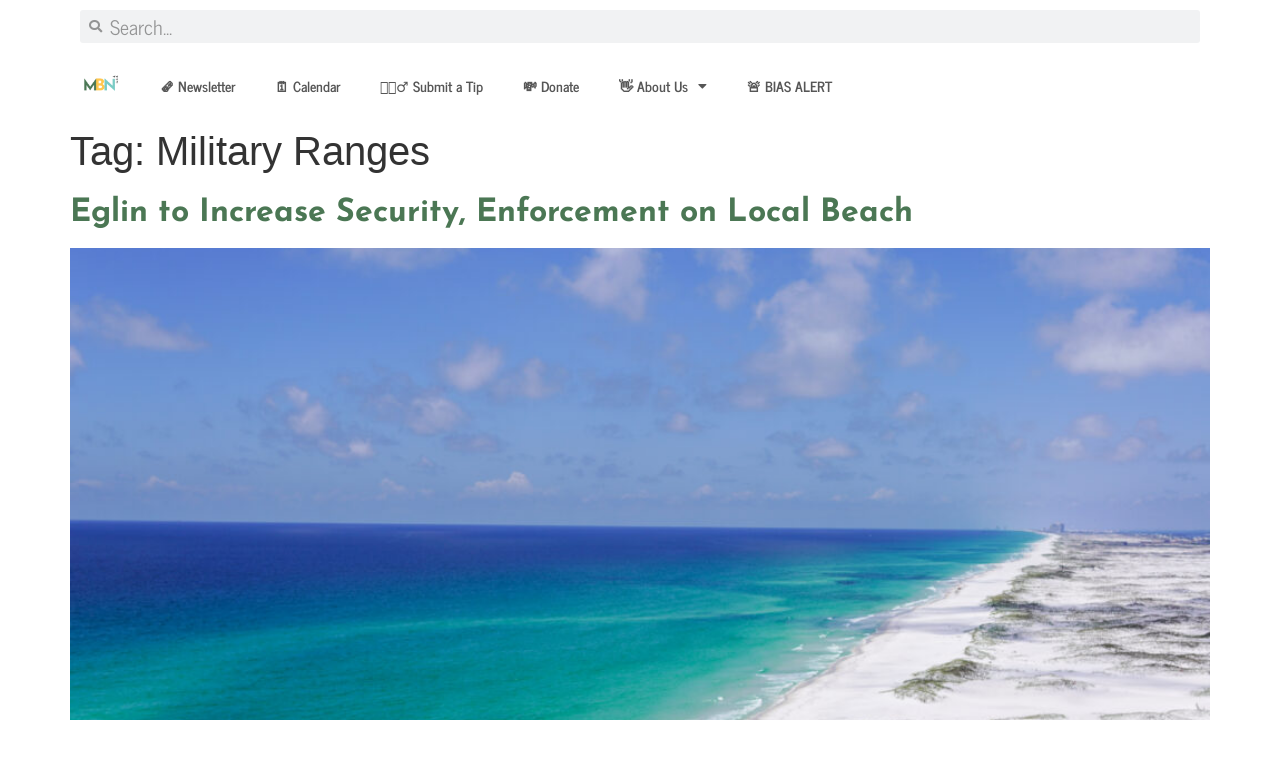

--- FILE ---
content_type: text/html; charset=UTF-8
request_url: https://midbaynews.com/post/tag/military-ranges
body_size: 19886
content:
<!doctype html>
<html dir="ltr" lang="en-US" prefix="og: https://ogp.me/ns#">
<head>
	<meta charset="UTF-8">
	<meta name="viewport" content="width=device-width, initial-scale=1">
	<link rel="profile" href="https://gmpg.org/xfn/11">
	<title>Military Ranges - Mid Bay News</title>

		<!-- All in One SEO Pro 4.9.3 - aioseo.com -->
	<meta name="robots" content="max-image-preview:large" />
	<link rel="canonical" href="https://midbaynews.com/post/tag/military-ranges" />
	<meta name="generator" content="All in One SEO Pro (AIOSEO) 4.9.3" />
		<meta property="og:locale" content="en_US" />
		<meta property="og:site_name" content="Mid Bay News" />
		<meta property="og:type" content="article" />
		<meta property="og:title" content="Military Ranges - Mid Bay News" />
		<meta property="og:url" content="https://midbaynews.com/post/tag/military-ranges" />
		<meta property="og:image" content="https://midbaynews.com/wp-content/uploads/2023/01/MBN-Wordless-2.0-.png" />
		<meta property="og:image:secure_url" content="https://midbaynews.com/wp-content/uploads/2023/01/MBN-Wordless-2.0-.png" />
		<meta property="og:image:width" content="8334" />
		<meta property="og:image:height" content="8334" />
		<meta property="article:publisher" content="https://facebook.com/midbaynews" />
		<meta name="twitter:card" content="summary_large_image" />
		<meta name="twitter:site" content="@midbaynews" />
		<meta name="twitter:title" content="Military Ranges - Mid Bay News" />
		<meta name="twitter:image" content="https://midbaynews.com/wp-content/uploads/2023/01/MBN-Wordless-2.0-.png" />
		<script type="application/ld+json" class="aioseo-schema">
			{"@context":"https:\/\/schema.org","@graph":[{"@type":"BreadcrumbList","@id":"https:\/\/midbaynews.com\/post\/tag\/military-ranges#breadcrumblist","itemListElement":[{"@type":"ListItem","@id":"https:\/\/midbaynews.com#listItem","position":1,"name":"Home","item":"https:\/\/midbaynews.com","nextItem":{"@type":"ListItem","@id":"https:\/\/midbaynews.com\/post\/tag\/military-ranges#listItem","name":"Military Ranges"}},{"@type":"ListItem","@id":"https:\/\/midbaynews.com\/post\/tag\/military-ranges#listItem","position":2,"name":"Military Ranges","previousItem":{"@type":"ListItem","@id":"https:\/\/midbaynews.com#listItem","name":"Home"}}]},{"@type":"CollectionPage","@id":"https:\/\/midbaynews.com\/post\/tag\/military-ranges#collectionpage","url":"https:\/\/midbaynews.com\/post\/tag\/military-ranges","name":"Military Ranges - Mid Bay News","inLanguage":"en-US","isPartOf":{"@id":"https:\/\/midbaynews.com\/#website"},"breadcrumb":{"@id":"https:\/\/midbaynews.com\/post\/tag\/military-ranges#breadcrumblist"}},{"@type":"Organization","@id":"https:\/\/midbaynews.com\/#organization","name":"Mid Bay News","description":"Niceville Fl, Eglin AFB, Freeport and Walton County News","url":"https:\/\/midbaynews.com\/","telephone":"+18506879305","logo":{"@type":"ImageObject","url":"http:\/\/midbaynews.com\/wp-content\/uploads\/2022\/05\/MBN-Wordless-2.0-.png","@id":"https:\/\/midbaynews.com\/post\/tag\/military-ranges\/#organizationLogo"},"image":{"@id":"https:\/\/midbaynews.com\/post\/tag\/military-ranges\/#organizationLogo"},"sameAs":["https:\/\/facebook.com\/midbaynews","https:\/\/twitter.com\/midbaynews","https:\/\/instagram.com\/midbaynews","https:\/\/www.youtube.com\/channel\/UC6nC37yeIoZ8bHEkOe0mGHQ","https:\/\/www.linkedin.com\/company\/78747909\/"]},{"@type":"WebSite","@id":"https:\/\/midbaynews.com\/#website","url":"https:\/\/midbaynews.com\/","name":"Mid Bay News","description":"Niceville Fl, Eglin AFB, Freeport and Walton County News","inLanguage":"en-US","publisher":{"@id":"https:\/\/midbaynews.com\/#organization"}}]}
		</script>
		<!-- All in One SEO Pro -->

<link rel='dns-prefetch' href='//static.elfsight.com' />
<link rel='dns-prefetch' href='//ajax.googleapis.com' />
<link rel='dns-prefetch' href='//js.stripe.com' />
<link rel='dns-prefetch' href='//www.googletagmanager.com' />
<link rel='dns-prefetch' href='//stats.wp.com' />
<link rel='dns-prefetch' href='//checkout.stripe.com' />
<link rel="alternate" type="application/rss+xml" title="Mid Bay News &raquo; Feed" href="https://midbaynews.com/feed" />
<link rel="alternate" type="application/rss+xml" title="Mid Bay News &raquo; Comments Feed" href="https://midbaynews.com/comments/feed" />
<link rel="alternate" type="application/rss+xml" title="Mid Bay News &raquo; Military Ranges Tag Feed" href="https://midbaynews.com/post/tag/military-ranges/feed" />
<!-- midbaynews.com is managing ads with Advanced Ads 2.0.10 – https://wpadvancedads.com/ --><script id="midba-ready">
			window.advanced_ads_ready=function(e,a){a=a||"complete";var d=function(e){return"interactive"===a?"loading"!==e:"complete"===e};d(document.readyState)?e():document.addEventListener("readystatechange",(function(a){d(a.target.readyState)&&e()}),{once:"interactive"===a})},window.advanced_ads_ready_queue=window.advanced_ads_ready_queue||[];		</script>
		<style id='wp-img-auto-sizes-contain-inline-css'>
img:is([sizes=auto i],[sizes^="auto," i]){contain-intrinsic-size:3000px 1500px}
/*# sourceURL=wp-img-auto-sizes-contain-inline-css */
</style>
<style id='wp-emoji-styles-inline-css'>

	img.wp-smiley, img.emoji {
		display: inline !important;
		border: none !important;
		box-shadow: none !important;
		height: 1em !important;
		width: 1em !important;
		margin: 0 0.07em !important;
		vertical-align: -0.1em !important;
		background: none !important;
		padding: 0 !important;
	}
/*# sourceURL=wp-emoji-styles-inline-css */
</style>
<link rel='stylesheet' id='ctct_form_styles-css' href='https://midbaynews.com/wp-content/plugins/constant-contact-forms/assets/css/style.css?ver=2.12.0' media='all' />
<link rel='stylesheet' id='elfsight-iconfont-css' href='https://midbaynews.com/wp-content/plugins/elfsight-addons-for-elementor/iconfont/style.css?ver=6.9' media='all' />
<link rel='stylesheet' id='stripe-checkout-button-css' href='https://checkout.stripe.com/v3/checkout/button.css' media='all' />
<link rel='stylesheet' id='simpay-public-css' href='https://midbaynews.com/wp-content/plugins/wp-simple-pay-pro-3/includes/core/assets/css/simpay-public.min.css?ver=4.15.0' media='all' />
<link rel='stylesheet' id='simpay-public-pro-css' href='https://midbaynews.com/wp-content/plugins/wp-simple-pay-pro-3/includes/pro/assets/css/simpay-public-pro.min.css?ver=4.15.0' media='all' />
<link rel='stylesheet' id='hello-elementor-css' href='https://midbaynews.com/wp-content/themes/hello-elementor/assets/css/reset.css?ver=3.4.4' media='all' />
<link rel='stylesheet' id='hello-elementor-theme-style-css' href='https://midbaynews.com/wp-content/themes/hello-elementor/assets/css/theme.css?ver=3.4.4' media='all' />
<link rel='stylesheet' id='hello-elementor-header-footer-css' href='https://midbaynews.com/wp-content/themes/hello-elementor/assets/css/header-footer.css?ver=3.4.4' media='all' />
<link rel='stylesheet' id='elementor-frontend-css' href='https://midbaynews.com/wp-content/plugins/elementor/assets/css/frontend.min.css?ver=3.30.4' media='all' />
<style id='elementor-frontend-inline-css'>
@-webkit-keyframes ha_fadeIn{0%{opacity:0}to{opacity:1}}@keyframes ha_fadeIn{0%{opacity:0}to{opacity:1}}@-webkit-keyframes ha_zoomIn{0%{opacity:0;-webkit-transform:scale3d(.3,.3,.3);transform:scale3d(.3,.3,.3)}50%{opacity:1}}@keyframes ha_zoomIn{0%{opacity:0;-webkit-transform:scale3d(.3,.3,.3);transform:scale3d(.3,.3,.3)}50%{opacity:1}}@-webkit-keyframes ha_rollIn{0%{opacity:0;-webkit-transform:translate3d(-100%,0,0) rotate3d(0,0,1,-120deg);transform:translate3d(-100%,0,0) rotate3d(0,0,1,-120deg)}to{opacity:1}}@keyframes ha_rollIn{0%{opacity:0;-webkit-transform:translate3d(-100%,0,0) rotate3d(0,0,1,-120deg);transform:translate3d(-100%,0,0) rotate3d(0,0,1,-120deg)}to{opacity:1}}@-webkit-keyframes ha_bounce{0%,20%,53%,to{-webkit-animation-timing-function:cubic-bezier(.215,.61,.355,1);animation-timing-function:cubic-bezier(.215,.61,.355,1)}40%,43%{-webkit-transform:translate3d(0,-30px,0) scaleY(1.1);transform:translate3d(0,-30px,0) scaleY(1.1);-webkit-animation-timing-function:cubic-bezier(.755,.05,.855,.06);animation-timing-function:cubic-bezier(.755,.05,.855,.06)}70%{-webkit-transform:translate3d(0,-15px,0) scaleY(1.05);transform:translate3d(0,-15px,0) scaleY(1.05);-webkit-animation-timing-function:cubic-bezier(.755,.05,.855,.06);animation-timing-function:cubic-bezier(.755,.05,.855,.06)}80%{-webkit-transition-timing-function:cubic-bezier(.215,.61,.355,1);transition-timing-function:cubic-bezier(.215,.61,.355,1);-webkit-transform:translate3d(0,0,0) scaleY(.95);transform:translate3d(0,0,0) scaleY(.95)}90%{-webkit-transform:translate3d(0,-4px,0) scaleY(1.02);transform:translate3d(0,-4px,0) scaleY(1.02)}}@keyframes ha_bounce{0%,20%,53%,to{-webkit-animation-timing-function:cubic-bezier(.215,.61,.355,1);animation-timing-function:cubic-bezier(.215,.61,.355,1)}40%,43%{-webkit-transform:translate3d(0,-30px,0) scaleY(1.1);transform:translate3d(0,-30px,0) scaleY(1.1);-webkit-animation-timing-function:cubic-bezier(.755,.05,.855,.06);animation-timing-function:cubic-bezier(.755,.05,.855,.06)}70%{-webkit-transform:translate3d(0,-15px,0) scaleY(1.05);transform:translate3d(0,-15px,0) scaleY(1.05);-webkit-animation-timing-function:cubic-bezier(.755,.05,.855,.06);animation-timing-function:cubic-bezier(.755,.05,.855,.06)}80%{-webkit-transition-timing-function:cubic-bezier(.215,.61,.355,1);transition-timing-function:cubic-bezier(.215,.61,.355,1);-webkit-transform:translate3d(0,0,0) scaleY(.95);transform:translate3d(0,0,0) scaleY(.95)}90%{-webkit-transform:translate3d(0,-4px,0) scaleY(1.02);transform:translate3d(0,-4px,0) scaleY(1.02)}}@-webkit-keyframes ha_bounceIn{0%,20%,40%,60%,80%,to{-webkit-animation-timing-function:cubic-bezier(.215,.61,.355,1);animation-timing-function:cubic-bezier(.215,.61,.355,1)}0%{opacity:0;-webkit-transform:scale3d(.3,.3,.3);transform:scale3d(.3,.3,.3)}20%{-webkit-transform:scale3d(1.1,1.1,1.1);transform:scale3d(1.1,1.1,1.1)}40%{-webkit-transform:scale3d(.9,.9,.9);transform:scale3d(.9,.9,.9)}60%{opacity:1;-webkit-transform:scale3d(1.03,1.03,1.03);transform:scale3d(1.03,1.03,1.03)}80%{-webkit-transform:scale3d(.97,.97,.97);transform:scale3d(.97,.97,.97)}to{opacity:1}}@keyframes ha_bounceIn{0%,20%,40%,60%,80%,to{-webkit-animation-timing-function:cubic-bezier(.215,.61,.355,1);animation-timing-function:cubic-bezier(.215,.61,.355,1)}0%{opacity:0;-webkit-transform:scale3d(.3,.3,.3);transform:scale3d(.3,.3,.3)}20%{-webkit-transform:scale3d(1.1,1.1,1.1);transform:scale3d(1.1,1.1,1.1)}40%{-webkit-transform:scale3d(.9,.9,.9);transform:scale3d(.9,.9,.9)}60%{opacity:1;-webkit-transform:scale3d(1.03,1.03,1.03);transform:scale3d(1.03,1.03,1.03)}80%{-webkit-transform:scale3d(.97,.97,.97);transform:scale3d(.97,.97,.97)}to{opacity:1}}@-webkit-keyframes ha_flipInX{0%{opacity:0;-webkit-transform:perspective(400px) rotate3d(1,0,0,90deg);transform:perspective(400px) rotate3d(1,0,0,90deg);-webkit-animation-timing-function:ease-in;animation-timing-function:ease-in}40%{-webkit-transform:perspective(400px) rotate3d(1,0,0,-20deg);transform:perspective(400px) rotate3d(1,0,0,-20deg);-webkit-animation-timing-function:ease-in;animation-timing-function:ease-in}60%{opacity:1;-webkit-transform:perspective(400px) rotate3d(1,0,0,10deg);transform:perspective(400px) rotate3d(1,0,0,10deg)}80%{-webkit-transform:perspective(400px) rotate3d(1,0,0,-5deg);transform:perspective(400px) rotate3d(1,0,0,-5deg)}}@keyframes ha_flipInX{0%{opacity:0;-webkit-transform:perspective(400px) rotate3d(1,0,0,90deg);transform:perspective(400px) rotate3d(1,0,0,90deg);-webkit-animation-timing-function:ease-in;animation-timing-function:ease-in}40%{-webkit-transform:perspective(400px) rotate3d(1,0,0,-20deg);transform:perspective(400px) rotate3d(1,0,0,-20deg);-webkit-animation-timing-function:ease-in;animation-timing-function:ease-in}60%{opacity:1;-webkit-transform:perspective(400px) rotate3d(1,0,0,10deg);transform:perspective(400px) rotate3d(1,0,0,10deg)}80%{-webkit-transform:perspective(400px) rotate3d(1,0,0,-5deg);transform:perspective(400px) rotate3d(1,0,0,-5deg)}}@-webkit-keyframes ha_flipInY{0%{opacity:0;-webkit-transform:perspective(400px) rotate3d(0,1,0,90deg);transform:perspective(400px) rotate3d(0,1,0,90deg);-webkit-animation-timing-function:ease-in;animation-timing-function:ease-in}40%{-webkit-transform:perspective(400px) rotate3d(0,1,0,-20deg);transform:perspective(400px) rotate3d(0,1,0,-20deg);-webkit-animation-timing-function:ease-in;animation-timing-function:ease-in}60%{opacity:1;-webkit-transform:perspective(400px) rotate3d(0,1,0,10deg);transform:perspective(400px) rotate3d(0,1,0,10deg)}80%{-webkit-transform:perspective(400px) rotate3d(0,1,0,-5deg);transform:perspective(400px) rotate3d(0,1,0,-5deg)}}@keyframes ha_flipInY{0%{opacity:0;-webkit-transform:perspective(400px) rotate3d(0,1,0,90deg);transform:perspective(400px) rotate3d(0,1,0,90deg);-webkit-animation-timing-function:ease-in;animation-timing-function:ease-in}40%{-webkit-transform:perspective(400px) rotate3d(0,1,0,-20deg);transform:perspective(400px) rotate3d(0,1,0,-20deg);-webkit-animation-timing-function:ease-in;animation-timing-function:ease-in}60%{opacity:1;-webkit-transform:perspective(400px) rotate3d(0,1,0,10deg);transform:perspective(400px) rotate3d(0,1,0,10deg)}80%{-webkit-transform:perspective(400px) rotate3d(0,1,0,-5deg);transform:perspective(400px) rotate3d(0,1,0,-5deg)}}@-webkit-keyframes ha_swing{20%{-webkit-transform:rotate3d(0,0,1,15deg);transform:rotate3d(0,0,1,15deg)}40%{-webkit-transform:rotate3d(0,0,1,-10deg);transform:rotate3d(0,0,1,-10deg)}60%{-webkit-transform:rotate3d(0,0,1,5deg);transform:rotate3d(0,0,1,5deg)}80%{-webkit-transform:rotate3d(0,0,1,-5deg);transform:rotate3d(0,0,1,-5deg)}}@keyframes ha_swing{20%{-webkit-transform:rotate3d(0,0,1,15deg);transform:rotate3d(0,0,1,15deg)}40%{-webkit-transform:rotate3d(0,0,1,-10deg);transform:rotate3d(0,0,1,-10deg)}60%{-webkit-transform:rotate3d(0,0,1,5deg);transform:rotate3d(0,0,1,5deg)}80%{-webkit-transform:rotate3d(0,0,1,-5deg);transform:rotate3d(0,0,1,-5deg)}}@-webkit-keyframes ha_slideInDown{0%{visibility:visible;-webkit-transform:translate3d(0,-100%,0);transform:translate3d(0,-100%,0)}}@keyframes ha_slideInDown{0%{visibility:visible;-webkit-transform:translate3d(0,-100%,0);transform:translate3d(0,-100%,0)}}@-webkit-keyframes ha_slideInUp{0%{visibility:visible;-webkit-transform:translate3d(0,100%,0);transform:translate3d(0,100%,0)}}@keyframes ha_slideInUp{0%{visibility:visible;-webkit-transform:translate3d(0,100%,0);transform:translate3d(0,100%,0)}}@-webkit-keyframes ha_slideInLeft{0%{visibility:visible;-webkit-transform:translate3d(-100%,0,0);transform:translate3d(-100%,0,0)}}@keyframes ha_slideInLeft{0%{visibility:visible;-webkit-transform:translate3d(-100%,0,0);transform:translate3d(-100%,0,0)}}@-webkit-keyframes ha_slideInRight{0%{visibility:visible;-webkit-transform:translate3d(100%,0,0);transform:translate3d(100%,0,0)}}@keyframes ha_slideInRight{0%{visibility:visible;-webkit-transform:translate3d(100%,0,0);transform:translate3d(100%,0,0)}}.ha_fadeIn{-webkit-animation-name:ha_fadeIn;animation-name:ha_fadeIn}.ha_zoomIn{-webkit-animation-name:ha_zoomIn;animation-name:ha_zoomIn}.ha_rollIn{-webkit-animation-name:ha_rollIn;animation-name:ha_rollIn}.ha_bounce{-webkit-transform-origin:center bottom;-ms-transform-origin:center bottom;transform-origin:center bottom;-webkit-animation-name:ha_bounce;animation-name:ha_bounce}.ha_bounceIn{-webkit-animation-name:ha_bounceIn;animation-name:ha_bounceIn;-webkit-animation-duration:.75s;-webkit-animation-duration:calc(var(--animate-duration)*.75);animation-duration:.75s;animation-duration:calc(var(--animate-duration)*.75)}.ha_flipInX,.ha_flipInY{-webkit-animation-name:ha_flipInX;animation-name:ha_flipInX;-webkit-backface-visibility:visible!important;backface-visibility:visible!important}.ha_flipInY{-webkit-animation-name:ha_flipInY;animation-name:ha_flipInY}.ha_swing{-webkit-transform-origin:top center;-ms-transform-origin:top center;transform-origin:top center;-webkit-animation-name:ha_swing;animation-name:ha_swing}.ha_slideInDown{-webkit-animation-name:ha_slideInDown;animation-name:ha_slideInDown}.ha_slideInUp{-webkit-animation-name:ha_slideInUp;animation-name:ha_slideInUp}.ha_slideInLeft{-webkit-animation-name:ha_slideInLeft;animation-name:ha_slideInLeft}.ha_slideInRight{-webkit-animation-name:ha_slideInRight;animation-name:ha_slideInRight}.ha-css-transform-yes{-webkit-transition-duration:var(--ha-tfx-transition-duration, .2s);transition-duration:var(--ha-tfx-transition-duration, .2s);-webkit-transition-property:-webkit-transform;transition-property:transform;transition-property:transform,-webkit-transform;-webkit-transform:translate(var(--ha-tfx-translate-x, 0),var(--ha-tfx-translate-y, 0)) scale(var(--ha-tfx-scale-x, 1),var(--ha-tfx-scale-y, 1)) skew(var(--ha-tfx-skew-x, 0),var(--ha-tfx-skew-y, 0)) rotateX(var(--ha-tfx-rotate-x, 0)) rotateY(var(--ha-tfx-rotate-y, 0)) rotateZ(var(--ha-tfx-rotate-z, 0));transform:translate(var(--ha-tfx-translate-x, 0),var(--ha-tfx-translate-y, 0)) scale(var(--ha-tfx-scale-x, 1),var(--ha-tfx-scale-y, 1)) skew(var(--ha-tfx-skew-x, 0),var(--ha-tfx-skew-y, 0)) rotateX(var(--ha-tfx-rotate-x, 0)) rotateY(var(--ha-tfx-rotate-y, 0)) rotateZ(var(--ha-tfx-rotate-z, 0))}.ha-css-transform-yes:hover{-webkit-transform:translate(var(--ha-tfx-translate-x-hover, var(--ha-tfx-translate-x, 0)),var(--ha-tfx-translate-y-hover, var(--ha-tfx-translate-y, 0))) scale(var(--ha-tfx-scale-x-hover, var(--ha-tfx-scale-x, 1)),var(--ha-tfx-scale-y-hover, var(--ha-tfx-scale-y, 1))) skew(var(--ha-tfx-skew-x-hover, var(--ha-tfx-skew-x, 0)),var(--ha-tfx-skew-y-hover, var(--ha-tfx-skew-y, 0))) rotateX(var(--ha-tfx-rotate-x-hover, var(--ha-tfx-rotate-x, 0))) rotateY(var(--ha-tfx-rotate-y-hover, var(--ha-tfx-rotate-y, 0))) rotateZ(var(--ha-tfx-rotate-z-hover, var(--ha-tfx-rotate-z, 0)));transform:translate(var(--ha-tfx-translate-x-hover, var(--ha-tfx-translate-x, 0)),var(--ha-tfx-translate-y-hover, var(--ha-tfx-translate-y, 0))) scale(var(--ha-tfx-scale-x-hover, var(--ha-tfx-scale-x, 1)),var(--ha-tfx-scale-y-hover, var(--ha-tfx-scale-y, 1))) skew(var(--ha-tfx-skew-x-hover, var(--ha-tfx-skew-x, 0)),var(--ha-tfx-skew-y-hover, var(--ha-tfx-skew-y, 0))) rotateX(var(--ha-tfx-rotate-x-hover, var(--ha-tfx-rotate-x, 0))) rotateY(var(--ha-tfx-rotate-y-hover, var(--ha-tfx-rotate-y, 0))) rotateZ(var(--ha-tfx-rotate-z-hover, var(--ha-tfx-rotate-z, 0)))}.happy-addon>.elementor-widget-container{word-wrap:break-word;overflow-wrap:break-word}.happy-addon>.elementor-widget-container,.happy-addon>.elementor-widget-container *{-webkit-box-sizing:border-box;box-sizing:border-box}.happy-addon:not(:has(.elementor-widget-container)),.happy-addon:not(:has(.elementor-widget-container)) *{-webkit-box-sizing:border-box;box-sizing:border-box;word-wrap:break-word;overflow-wrap:break-word}.happy-addon p:empty{display:none}.happy-addon .elementor-inline-editing{min-height:auto!important}.happy-addon-pro img{max-width:100%;height:auto;-o-object-fit:cover;object-fit:cover}.ha-screen-reader-text{position:absolute;overflow:hidden;clip:rect(1px,1px,1px,1px);margin:-1px;padding:0;width:1px;height:1px;border:0;word-wrap:normal!important;-webkit-clip-path:inset(50%);clip-path:inset(50%)}.ha-has-bg-overlay>.elementor-widget-container{position:relative;z-index:1}.ha-has-bg-overlay>.elementor-widget-container:before{position:absolute;top:0;left:0;z-index:-1;width:100%;height:100%;content:""}.ha-has-bg-overlay:not(:has(.elementor-widget-container)){position:relative;z-index:1}.ha-has-bg-overlay:not(:has(.elementor-widget-container)):before{position:absolute;top:0;left:0;z-index:-1;width:100%;height:100%;content:""}.ha-popup--is-enabled .ha-js-popup,.ha-popup--is-enabled .ha-js-popup img{cursor:-webkit-zoom-in!important;cursor:zoom-in!important}.mfp-wrap .mfp-arrow,.mfp-wrap .mfp-close{background-color:transparent}.mfp-wrap .mfp-arrow:focus,.mfp-wrap .mfp-close:focus{outline-width:thin}.ha-advanced-tooltip-enable{position:relative;cursor:pointer;--ha-tooltip-arrow-color:black;--ha-tooltip-arrow-distance:0}.ha-advanced-tooltip-enable .ha-advanced-tooltip-content{position:absolute;z-index:999;display:none;padding:5px 0;width:120px;height:auto;border-radius:6px;background-color:#000;color:#fff;text-align:center;opacity:0}.ha-advanced-tooltip-enable .ha-advanced-tooltip-content::after{position:absolute;border-width:5px;border-style:solid;content:""}.ha-advanced-tooltip-enable .ha-advanced-tooltip-content.no-arrow::after{visibility:hidden}.ha-advanced-tooltip-enable .ha-advanced-tooltip-content.show{display:inline-block;opacity:1}.ha-advanced-tooltip-enable.ha-advanced-tooltip-top .ha-advanced-tooltip-content,body[data-elementor-device-mode=tablet] .ha-advanced-tooltip-enable.ha-advanced-tooltip-tablet-top .ha-advanced-tooltip-content{top:unset;right:0;bottom:calc(101% + var(--ha-tooltip-arrow-distance));left:0;margin:0 auto}.ha-advanced-tooltip-enable.ha-advanced-tooltip-top .ha-advanced-tooltip-content::after,body[data-elementor-device-mode=tablet] .ha-advanced-tooltip-enable.ha-advanced-tooltip-tablet-top .ha-advanced-tooltip-content::after{top:100%;right:unset;bottom:unset;left:50%;border-color:var(--ha-tooltip-arrow-color) transparent transparent transparent;-webkit-transform:translateX(-50%);-ms-transform:translateX(-50%);transform:translateX(-50%)}.ha-advanced-tooltip-enable.ha-advanced-tooltip-bottom .ha-advanced-tooltip-content,body[data-elementor-device-mode=tablet] .ha-advanced-tooltip-enable.ha-advanced-tooltip-tablet-bottom .ha-advanced-tooltip-content{top:calc(101% + var(--ha-tooltip-arrow-distance));right:0;bottom:unset;left:0;margin:0 auto}.ha-advanced-tooltip-enable.ha-advanced-tooltip-bottom .ha-advanced-tooltip-content::after,body[data-elementor-device-mode=tablet] .ha-advanced-tooltip-enable.ha-advanced-tooltip-tablet-bottom .ha-advanced-tooltip-content::after{top:unset;right:unset;bottom:100%;left:50%;border-color:transparent transparent var(--ha-tooltip-arrow-color) transparent;-webkit-transform:translateX(-50%);-ms-transform:translateX(-50%);transform:translateX(-50%)}.ha-advanced-tooltip-enable.ha-advanced-tooltip-left .ha-advanced-tooltip-content,body[data-elementor-device-mode=tablet] .ha-advanced-tooltip-enable.ha-advanced-tooltip-tablet-left .ha-advanced-tooltip-content{top:50%;right:calc(101% + var(--ha-tooltip-arrow-distance));bottom:unset;left:unset;-webkit-transform:translateY(-50%);-ms-transform:translateY(-50%);transform:translateY(-50%)}.ha-advanced-tooltip-enable.ha-advanced-tooltip-left .ha-advanced-tooltip-content::after,body[data-elementor-device-mode=tablet] .ha-advanced-tooltip-enable.ha-advanced-tooltip-tablet-left .ha-advanced-tooltip-content::after{top:50%;right:unset;bottom:unset;left:100%;border-color:transparent transparent transparent var(--ha-tooltip-arrow-color);-webkit-transform:translateY(-50%);-ms-transform:translateY(-50%);transform:translateY(-50%)}.ha-advanced-tooltip-enable.ha-advanced-tooltip-right .ha-advanced-tooltip-content,body[data-elementor-device-mode=tablet] .ha-advanced-tooltip-enable.ha-advanced-tooltip-tablet-right .ha-advanced-tooltip-content{top:50%;right:unset;bottom:unset;left:calc(101% + var(--ha-tooltip-arrow-distance));-webkit-transform:translateY(-50%);-ms-transform:translateY(-50%);transform:translateY(-50%)}.ha-advanced-tooltip-enable.ha-advanced-tooltip-right .ha-advanced-tooltip-content::after,body[data-elementor-device-mode=tablet] .ha-advanced-tooltip-enable.ha-advanced-tooltip-tablet-right .ha-advanced-tooltip-content::after{top:50%;right:100%;bottom:unset;left:unset;border-color:transparent var(--ha-tooltip-arrow-color) transparent transparent;-webkit-transform:translateY(-50%);-ms-transform:translateY(-50%);transform:translateY(-50%)}body[data-elementor-device-mode=mobile] .ha-advanced-tooltip-enable.ha-advanced-tooltip-mobile-top .ha-advanced-tooltip-content{top:unset;right:0;bottom:calc(101% + var(--ha-tooltip-arrow-distance));left:0;margin:0 auto}body[data-elementor-device-mode=mobile] .ha-advanced-tooltip-enable.ha-advanced-tooltip-mobile-top .ha-advanced-tooltip-content::after{top:100%;right:unset;bottom:unset;left:50%;border-color:var(--ha-tooltip-arrow-color) transparent transparent transparent;-webkit-transform:translateX(-50%);-ms-transform:translateX(-50%);transform:translateX(-50%)}body[data-elementor-device-mode=mobile] .ha-advanced-tooltip-enable.ha-advanced-tooltip-mobile-bottom .ha-advanced-tooltip-content{top:calc(101% + var(--ha-tooltip-arrow-distance));right:0;bottom:unset;left:0;margin:0 auto}body[data-elementor-device-mode=mobile] .ha-advanced-tooltip-enable.ha-advanced-tooltip-mobile-bottom .ha-advanced-tooltip-content::after{top:unset;right:unset;bottom:100%;left:50%;border-color:transparent transparent var(--ha-tooltip-arrow-color) transparent;-webkit-transform:translateX(-50%);-ms-transform:translateX(-50%);transform:translateX(-50%)}body[data-elementor-device-mode=mobile] .ha-advanced-tooltip-enable.ha-advanced-tooltip-mobile-left .ha-advanced-tooltip-content{top:50%;right:calc(101% + var(--ha-tooltip-arrow-distance));bottom:unset;left:unset;-webkit-transform:translateY(-50%);-ms-transform:translateY(-50%);transform:translateY(-50%)}body[data-elementor-device-mode=mobile] .ha-advanced-tooltip-enable.ha-advanced-tooltip-mobile-left .ha-advanced-tooltip-content::after{top:50%;right:unset;bottom:unset;left:100%;border-color:transparent transparent transparent var(--ha-tooltip-arrow-color);-webkit-transform:translateY(-50%);-ms-transform:translateY(-50%);transform:translateY(-50%)}body[data-elementor-device-mode=mobile] .ha-advanced-tooltip-enable.ha-advanced-tooltip-mobile-right .ha-advanced-tooltip-content{top:50%;right:unset;bottom:unset;left:calc(101% + var(--ha-tooltip-arrow-distance));-webkit-transform:translateY(-50%);-ms-transform:translateY(-50%);transform:translateY(-50%)}body[data-elementor-device-mode=mobile] .ha-advanced-tooltip-enable.ha-advanced-tooltip-mobile-right .ha-advanced-tooltip-content::after{top:50%;right:100%;bottom:unset;left:unset;border-color:transparent var(--ha-tooltip-arrow-color) transparent transparent;-webkit-transform:translateY(-50%);-ms-transform:translateY(-50%);transform:translateY(-50%)}body.elementor-editor-active .happy-addon.ha-gravityforms .gform_wrapper{display:block!important}.ha-scroll-to-top-wrap.ha-scroll-to-top-hide{display:none}.ha-scroll-to-top-wrap.edit-mode,.ha-scroll-to-top-wrap.single-page-off{display:none!important}.ha-scroll-to-top-button{position:fixed;right:15px;bottom:15px;z-index:9999;display:-webkit-box;display:-webkit-flex;display:-ms-flexbox;display:flex;-webkit-box-align:center;-webkit-align-items:center;align-items:center;-ms-flex-align:center;-webkit-box-pack:center;-ms-flex-pack:center;-webkit-justify-content:center;justify-content:center;width:50px;height:50px;border-radius:50px;background-color:#5636d1;color:#fff;text-align:center;opacity:1;cursor:pointer;-webkit-transition:all .3s;transition:all .3s}.ha-scroll-to-top-button i{color:#fff;font-size:16px}.ha-scroll-to-top-button:hover{background-color:#e2498a}.ha-particle-wrapper{position:absolute;top:0;left:0;width:100%;height:100%}.ha-floating-element{position:fixed;z-index:999}.ha-floating-element-align-top-left .ha-floating-element{top:0;left:0}.ha-floating-element-align-top-right .ha-floating-element{top:0;right:0}.ha-floating-element-align-top-center .ha-floating-element{top:0;left:50%;-webkit-transform:translateX(-50%);-ms-transform:translateX(-50%);transform:translateX(-50%)}.ha-floating-element-align-middle-left .ha-floating-element{top:50%;left:0;-webkit-transform:translateY(-50%);-ms-transform:translateY(-50%);transform:translateY(-50%)}.ha-floating-element-align-middle-right .ha-floating-element{top:50%;right:0;-webkit-transform:translateY(-50%);-ms-transform:translateY(-50%);transform:translateY(-50%)}.ha-floating-element-align-bottom-left .ha-floating-element{bottom:0;left:0}.ha-floating-element-align-bottom-right .ha-floating-element{right:0;bottom:0}.ha-floating-element-align-bottom-center .ha-floating-element{bottom:0;left:50%;-webkit-transform:translateX(-50%);-ms-transform:translateX(-50%);transform:translateX(-50%)}.ha-editor-placeholder{padding:20px;border:5px double #f1f1f1;background:#f8f8f8;text-align:center;opacity:.5}.ha-editor-placeholder-title{margin-top:0;margin-bottom:8px;font-weight:700;font-size:16px}.ha-editor-placeholder-content{margin:0;font-size:12px}.ha-p-relative{position:relative}.ha-p-absolute{position:absolute}.ha-p-fixed{position:fixed}.ha-w-1{width:1%}.ha-h-1{height:1%}.ha-w-2{width:2%}.ha-h-2{height:2%}.ha-w-3{width:3%}.ha-h-3{height:3%}.ha-w-4{width:4%}.ha-h-4{height:4%}.ha-w-5{width:5%}.ha-h-5{height:5%}.ha-w-6{width:6%}.ha-h-6{height:6%}.ha-w-7{width:7%}.ha-h-7{height:7%}.ha-w-8{width:8%}.ha-h-8{height:8%}.ha-w-9{width:9%}.ha-h-9{height:9%}.ha-w-10{width:10%}.ha-h-10{height:10%}.ha-w-11{width:11%}.ha-h-11{height:11%}.ha-w-12{width:12%}.ha-h-12{height:12%}.ha-w-13{width:13%}.ha-h-13{height:13%}.ha-w-14{width:14%}.ha-h-14{height:14%}.ha-w-15{width:15%}.ha-h-15{height:15%}.ha-w-16{width:16%}.ha-h-16{height:16%}.ha-w-17{width:17%}.ha-h-17{height:17%}.ha-w-18{width:18%}.ha-h-18{height:18%}.ha-w-19{width:19%}.ha-h-19{height:19%}.ha-w-20{width:20%}.ha-h-20{height:20%}.ha-w-21{width:21%}.ha-h-21{height:21%}.ha-w-22{width:22%}.ha-h-22{height:22%}.ha-w-23{width:23%}.ha-h-23{height:23%}.ha-w-24{width:24%}.ha-h-24{height:24%}.ha-w-25{width:25%}.ha-h-25{height:25%}.ha-w-26{width:26%}.ha-h-26{height:26%}.ha-w-27{width:27%}.ha-h-27{height:27%}.ha-w-28{width:28%}.ha-h-28{height:28%}.ha-w-29{width:29%}.ha-h-29{height:29%}.ha-w-30{width:30%}.ha-h-30{height:30%}.ha-w-31{width:31%}.ha-h-31{height:31%}.ha-w-32{width:32%}.ha-h-32{height:32%}.ha-w-33{width:33%}.ha-h-33{height:33%}.ha-w-34{width:34%}.ha-h-34{height:34%}.ha-w-35{width:35%}.ha-h-35{height:35%}.ha-w-36{width:36%}.ha-h-36{height:36%}.ha-w-37{width:37%}.ha-h-37{height:37%}.ha-w-38{width:38%}.ha-h-38{height:38%}.ha-w-39{width:39%}.ha-h-39{height:39%}.ha-w-40{width:40%}.ha-h-40{height:40%}.ha-w-41{width:41%}.ha-h-41{height:41%}.ha-w-42{width:42%}.ha-h-42{height:42%}.ha-w-43{width:43%}.ha-h-43{height:43%}.ha-w-44{width:44%}.ha-h-44{height:44%}.ha-w-45{width:45%}.ha-h-45{height:45%}.ha-w-46{width:46%}.ha-h-46{height:46%}.ha-w-47{width:47%}.ha-h-47{height:47%}.ha-w-48{width:48%}.ha-h-48{height:48%}.ha-w-49{width:49%}.ha-h-49{height:49%}.ha-w-50{width:50%}.ha-h-50{height:50%}.ha-w-51{width:51%}.ha-h-51{height:51%}.ha-w-52{width:52%}.ha-h-52{height:52%}.ha-w-53{width:53%}.ha-h-53{height:53%}.ha-w-54{width:54%}.ha-h-54{height:54%}.ha-w-55{width:55%}.ha-h-55{height:55%}.ha-w-56{width:56%}.ha-h-56{height:56%}.ha-w-57{width:57%}.ha-h-57{height:57%}.ha-w-58{width:58%}.ha-h-58{height:58%}.ha-w-59{width:59%}.ha-h-59{height:59%}.ha-w-60{width:60%}.ha-h-60{height:60%}.ha-w-61{width:61%}.ha-h-61{height:61%}.ha-w-62{width:62%}.ha-h-62{height:62%}.ha-w-63{width:63%}.ha-h-63{height:63%}.ha-w-64{width:64%}.ha-h-64{height:64%}.ha-w-65{width:65%}.ha-h-65{height:65%}.ha-w-66{width:66%}.ha-h-66{height:66%}.ha-w-67{width:67%}.ha-h-67{height:67%}.ha-w-68{width:68%}.ha-h-68{height:68%}.ha-w-69{width:69%}.ha-h-69{height:69%}.ha-w-70{width:70%}.ha-h-70{height:70%}.ha-w-71{width:71%}.ha-h-71{height:71%}.ha-w-72{width:72%}.ha-h-72{height:72%}.ha-w-73{width:73%}.ha-h-73{height:73%}.ha-w-74{width:74%}.ha-h-74{height:74%}.ha-w-75{width:75%}.ha-h-75{height:75%}.ha-w-76{width:76%}.ha-h-76{height:76%}.ha-w-77{width:77%}.ha-h-77{height:77%}.ha-w-78{width:78%}.ha-h-78{height:78%}.ha-w-79{width:79%}.ha-h-79{height:79%}.ha-w-80{width:80%}.ha-h-80{height:80%}.ha-w-81{width:81%}.ha-h-81{height:81%}.ha-w-82{width:82%}.ha-h-82{height:82%}.ha-w-83{width:83%}.ha-h-83{height:83%}.ha-w-84{width:84%}.ha-h-84{height:84%}.ha-w-85{width:85%}.ha-h-85{height:85%}.ha-w-86{width:86%}.ha-h-86{height:86%}.ha-w-87{width:87%}.ha-h-87{height:87%}.ha-w-88{width:88%}.ha-h-88{height:88%}.ha-w-89{width:89%}.ha-h-89{height:89%}.ha-w-90{width:90%}.ha-h-90{height:90%}.ha-w-91{width:91%}.ha-h-91{height:91%}.ha-w-92{width:92%}.ha-h-92{height:92%}.ha-w-93{width:93%}.ha-h-93{height:93%}.ha-w-94{width:94%}.ha-h-94{height:94%}.ha-w-95{width:95%}.ha-h-95{height:95%}.ha-w-96{width:96%}.ha-h-96{height:96%}.ha-w-97{width:97%}.ha-h-97{height:97%}.ha-w-98{width:98%}.ha-h-98{height:98%}.ha-w-99{width:99%}.ha-h-99{height:99%}.ha-w-100{width:100%}.ha-h-100{height:100%}.ha-flex{display:-webkit-box!important;display:-webkit-flex!important;display:-ms-flexbox!important;display:flex!important}.ha-flex-inline{display:-webkit-inline-box!important;display:-webkit-inline-flex!important;display:-ms-inline-flexbox!important;display:inline-flex!important}.ha-flex-x-start{-webkit-box-pack:start;-ms-flex-pack:start;-webkit-justify-content:flex-start;justify-content:flex-start}.ha-flex-x-end{-webkit-box-pack:end;-ms-flex-pack:end;-webkit-justify-content:flex-end;justify-content:flex-end}.ha-flex-x-between{-webkit-box-pack:justify;-ms-flex-pack:justify;-webkit-justify-content:space-between;justify-content:space-between}.ha-flex-x-around{-ms-flex-pack:distribute;-webkit-justify-content:space-around;justify-content:space-around}.ha-flex-x-even{-webkit-box-pack:space-evenly;-ms-flex-pack:space-evenly;-webkit-justify-content:space-evenly;justify-content:space-evenly}.ha-flex-x-center{-webkit-box-pack:center;-ms-flex-pack:center;-webkit-justify-content:center;justify-content:center}.ha-flex-y-top{-webkit-box-align:start;-webkit-align-items:flex-start;align-items:flex-start;-ms-flex-align:start}.ha-flex-y-center{-webkit-box-align:center;-webkit-align-items:center;align-items:center;-ms-flex-align:center}.ha-flex-y-bottom{-webkit-box-align:end;-webkit-align-items:flex-end;align-items:flex-end;-ms-flex-align:end}
/*# sourceURL=elementor-frontend-inline-css */
</style>
<link rel='stylesheet' id='elementor-post-708-css' href='https://midbaynews.com/wp-content/uploads/elementor/css/post-708.css?ver=1753999566' media='all' />
<link rel='stylesheet' id='widget-search-form-css' href='https://midbaynews.com/wp-content/plugins/elementor-pro/assets/css/widget-search-form.min.css?ver=3.30.1' media='all' />
<link rel='stylesheet' id='elementor-icons-shared-0-css' href='https://midbaynews.com/wp-content/plugins/elementor/assets/lib/font-awesome/css/fontawesome.min.css?ver=5.15.3' media='all' />
<link rel='stylesheet' id='elementor-icons-fa-solid-css' href='https://midbaynews.com/wp-content/plugins/elementor/assets/lib/font-awesome/css/solid.min.css?ver=5.15.3' media='all' />
<link rel='stylesheet' id='widget-image-css' href='https://midbaynews.com/wp-content/plugins/elementor/assets/css/widget-image.min.css?ver=3.30.4' media='all' />
<link rel='stylesheet' id='widget-nav-menu-css' href='https://midbaynews.com/wp-content/plugins/elementor-pro/assets/css/widget-nav-menu.min.css?ver=3.30.1' media='all' />
<link rel='stylesheet' id='widget-spacer-css' href='https://midbaynews.com/wp-content/plugins/elementor/assets/css/widget-spacer.min.css?ver=3.30.4' media='all' />
<link rel='stylesheet' id='widget-heading-css' href='https://midbaynews.com/wp-content/plugins/elementor/assets/css/widget-heading.min.css?ver=3.30.4' media='all' />
<link rel='stylesheet' id='e-popup-css' href='https://midbaynews.com/wp-content/plugins/elementor-pro/assets/css/conditionals/popup.min.css?ver=3.30.1' media='all' />
<link rel='stylesheet' id='elementor-icons-css' href='https://midbaynews.com/wp-content/plugins/elementor/assets/lib/eicons/css/elementor-icons.min.css?ver=5.43.0' media='all' />
<link rel='stylesheet' id='font-awesome-5-all-css' href='https://midbaynews.com/wp-content/plugins/elementor/assets/lib/font-awesome/css/all.min.css?ver=3.30.4' media='all' />
<link rel='stylesheet' id='font-awesome-4-shim-css' href='https://midbaynews.com/wp-content/plugins/elementor/assets/lib/font-awesome/css/v4-shims.min.css?ver=3.30.4' media='all' />
<link rel='stylesheet' id='elementor-post-32957-css' href='https://midbaynews.com/wp-content/uploads/elementor/css/post-32957.css?ver=1755019399' media='all' />
<link rel='stylesheet' id='happy-icons-css' href='https://midbaynews.com/wp-content/plugins/happy-elementor-addons/assets/fonts/style.min.css?ver=3.19.0' media='all' />
<link rel='stylesheet' id='font-awesome-css' href='https://midbaynews.com/wp-content/plugins/elementor/assets/lib/font-awesome/css/font-awesome.min.css?ver=4.7.0' media='all' />
<link rel='stylesheet' id='elementor-post-31293-css' href='https://midbaynews.com/wp-content/uploads/elementor/css/post-31293.css?ver=1765919558' media='all' />
<link rel='stylesheet' id='elementor-post-33771-css' href='https://midbaynews.com/wp-content/uploads/elementor/css/post-33771.css?ver=1755035112' media='all' />
<link rel='stylesheet' id='unslider-css-css' href='https://midbaynews.com/wp-content/plugins/advanced-ads-slider/public/assets/css/unslider.css?ver=2.0.3' media='all' />
<link rel='stylesheet' id='slider-css-css' href='https://midbaynews.com/wp-content/plugins/advanced-ads-slider/public/assets/css/slider.css?ver=2.0.3' media='all' />
<link rel='stylesheet' id='elementor-gf-local-newscycle-css' href='https://midbaynews.com/wp-content/uploads/elementor/google-fonts/css/newscycle.css?ver=1748030171' media='all' />
<link rel='stylesheet' id='elementor-gf-local-josefinsans-css' href='https://midbaynews.com/wp-content/uploads/elementor/google-fonts/css/josefinsans.css?ver=1748030173' media='all' />
<link rel='stylesheet' id='elementor-gf-local-portlligatsans-css' href='https://midbaynews.com/wp-content/uploads/elementor/google-fonts/css/portlligatsans.css?ver=1755034641' media='all' />
<script src="https://midbaynews.com/wp-includes/js/jquery/jquery.min.js?ver=3.7.1" id="jquery-core-js"></script>
<script src="https://midbaynews.com/wp-includes/js/jquery/jquery-migrate.min.js?ver=3.4.1" id="jquery-migrate-js"></script>
<script src="https://midbaynews.com/wp-content/plugins/elementor/assets/lib/font-awesome/js/v4-shims.min.js?ver=3.30.4" id="font-awesome-4-shim-js"></script>
<script id="advanced-ads-advanced-js-js-extra">
var advads_options = {"blog_id":"1","privacy":{"enabled":false,"state":"not_needed"}};
//# sourceURL=advanced-ads-advanced-js-js-extra
</script>
<script src="https://midbaynews.com/wp-content/plugins/advanced-ads/public/assets/js/advanced.min.js?ver=2.0.10" id="advanced-ads-advanced-js-js"></script>

<!-- Google tag (gtag.js) snippet added by Site Kit -->
<!-- Google Analytics snippet added by Site Kit -->
<script src="https://www.googletagmanager.com/gtag/js?id=G-W07L4QVXX5" id="google_gtagjs-js" async></script>
<script id="google_gtagjs-js-after">
window.dataLayer = window.dataLayer || [];function gtag(){dataLayer.push(arguments);}
gtag("set","linker",{"domains":["midbaynews.com"]});
gtag("js", new Date());
gtag("set", "developer_id.dZTNiMT", true);
gtag("config", "G-W07L4QVXX5");
//# sourceURL=google_gtagjs-js-after
</script>
<link rel="https://api.w.org/" href="https://midbaynews.com/wp-json/" /><link rel="alternate" title="JSON" type="application/json" href="https://midbaynews.com/wp-json/wp/v2/tags/5596" /><link rel="EditURI" type="application/rsd+xml" title="RSD" href="https://midbaynews.com/xmlrpc.php?rsd" />
<meta name="generator" content="WordPress 6.9" />
<meta name="generator" content="Site Kit by Google 1.170.0" /><meta name="viewport" content="width=device-width, minimum-scale=1" />	<style>img#wpstats{display:none}</style>
		<script>advads_items = { conditions: {}, display_callbacks: {}, display_effect_callbacks: {}, hide_callbacks: {}, backgrounds: {}, effect_durations: {}, close_functions: {}, showed: [] };</script><style type="text/css" id="midba-layer-custom-css"></style><meta name="generator" content="Elementor 3.30.4; features: additional_custom_breakpoints; settings: css_print_method-external, google_font-enabled, font_display-auto">
		<script type="text/javascript">
			var advadsCfpQueue = [];
			var advadsCfpAd = function( adID ) {
				if ( 'undefined' === typeof advadsProCfp ) {
					advadsCfpQueue.push( adID )
				} else {
					advadsProCfp.addElement( adID )
				}
			}
		</script>
					<style>
				.e-con.e-parent:nth-of-type(n+4):not(.e-lazyloaded):not(.e-no-lazyload),
				.e-con.e-parent:nth-of-type(n+4):not(.e-lazyloaded):not(.e-no-lazyload) * {
					background-image: none !important;
				}
				@media screen and (max-height: 1024px) {
					.e-con.e-parent:nth-of-type(n+3):not(.e-lazyloaded):not(.e-no-lazyload),
					.e-con.e-parent:nth-of-type(n+3):not(.e-lazyloaded):not(.e-no-lazyload) * {
						background-image: none !important;
					}
				}
				@media screen and (max-height: 640px) {
					.e-con.e-parent:nth-of-type(n+2):not(.e-lazyloaded):not(.e-no-lazyload),
					.e-con.e-parent:nth-of-type(n+2):not(.e-lazyloaded):not(.e-no-lazyload) * {
						background-image: none !important;
					}
				}
			</style>
			<link rel="icon" href="https://midbaynews.com/wp-content/uploads/2025/04/cropped-MBN-LOGO-2025-Social-32x32.png" sizes="32x32" />
<link rel="icon" href="https://midbaynews.com/wp-content/uploads/2025/04/cropped-MBN-LOGO-2025-Social-192x192.png" sizes="192x192" />
<link rel="apple-touch-icon" href="https://midbaynews.com/wp-content/uploads/2025/04/cropped-MBN-LOGO-2025-Social-180x180.png" />
<meta name="msapplication-TileImage" content="https://midbaynews.com/wp-content/uploads/2025/04/cropped-MBN-LOGO-2025-Social-270x270.png" />
<style id='global-styles-inline-css'>
:root{--wp--preset--aspect-ratio--square: 1;--wp--preset--aspect-ratio--4-3: 4/3;--wp--preset--aspect-ratio--3-4: 3/4;--wp--preset--aspect-ratio--3-2: 3/2;--wp--preset--aspect-ratio--2-3: 2/3;--wp--preset--aspect-ratio--16-9: 16/9;--wp--preset--aspect-ratio--9-16: 9/16;--wp--preset--color--black: #000000;--wp--preset--color--cyan-bluish-gray: #abb8c3;--wp--preset--color--white: #ffffff;--wp--preset--color--pale-pink: #f78da7;--wp--preset--color--vivid-red: #cf2e2e;--wp--preset--color--luminous-vivid-orange: #ff6900;--wp--preset--color--luminous-vivid-amber: #fcb900;--wp--preset--color--light-green-cyan: #7bdcb5;--wp--preset--color--vivid-green-cyan: #00d084;--wp--preset--color--pale-cyan-blue: #8ed1fc;--wp--preset--color--vivid-cyan-blue: #0693e3;--wp--preset--color--vivid-purple: #9b51e0;--wp--preset--gradient--vivid-cyan-blue-to-vivid-purple: linear-gradient(135deg,rgb(6,147,227) 0%,rgb(155,81,224) 100%);--wp--preset--gradient--light-green-cyan-to-vivid-green-cyan: linear-gradient(135deg,rgb(122,220,180) 0%,rgb(0,208,130) 100%);--wp--preset--gradient--luminous-vivid-amber-to-luminous-vivid-orange: linear-gradient(135deg,rgb(252,185,0) 0%,rgb(255,105,0) 100%);--wp--preset--gradient--luminous-vivid-orange-to-vivid-red: linear-gradient(135deg,rgb(255,105,0) 0%,rgb(207,46,46) 100%);--wp--preset--gradient--very-light-gray-to-cyan-bluish-gray: linear-gradient(135deg,rgb(238,238,238) 0%,rgb(169,184,195) 100%);--wp--preset--gradient--cool-to-warm-spectrum: linear-gradient(135deg,rgb(74,234,220) 0%,rgb(151,120,209) 20%,rgb(207,42,186) 40%,rgb(238,44,130) 60%,rgb(251,105,98) 80%,rgb(254,248,76) 100%);--wp--preset--gradient--blush-light-purple: linear-gradient(135deg,rgb(255,206,236) 0%,rgb(152,150,240) 100%);--wp--preset--gradient--blush-bordeaux: linear-gradient(135deg,rgb(254,205,165) 0%,rgb(254,45,45) 50%,rgb(107,0,62) 100%);--wp--preset--gradient--luminous-dusk: linear-gradient(135deg,rgb(255,203,112) 0%,rgb(199,81,192) 50%,rgb(65,88,208) 100%);--wp--preset--gradient--pale-ocean: linear-gradient(135deg,rgb(255,245,203) 0%,rgb(182,227,212) 50%,rgb(51,167,181) 100%);--wp--preset--gradient--electric-grass: linear-gradient(135deg,rgb(202,248,128) 0%,rgb(113,206,126) 100%);--wp--preset--gradient--midnight: linear-gradient(135deg,rgb(2,3,129) 0%,rgb(40,116,252) 100%);--wp--preset--font-size--small: 13px;--wp--preset--font-size--medium: 20px;--wp--preset--font-size--large: 36px;--wp--preset--font-size--x-large: 42px;--wp--preset--spacing--20: 0.44rem;--wp--preset--spacing--30: 0.67rem;--wp--preset--spacing--40: 1rem;--wp--preset--spacing--50: 1.5rem;--wp--preset--spacing--60: 2.25rem;--wp--preset--spacing--70: 3.38rem;--wp--preset--spacing--80: 5.06rem;--wp--preset--shadow--natural: 6px 6px 9px rgba(0, 0, 0, 0.2);--wp--preset--shadow--deep: 12px 12px 50px rgba(0, 0, 0, 0.4);--wp--preset--shadow--sharp: 6px 6px 0px rgba(0, 0, 0, 0.2);--wp--preset--shadow--outlined: 6px 6px 0px -3px rgb(255, 255, 255), 6px 6px rgb(0, 0, 0);--wp--preset--shadow--crisp: 6px 6px 0px rgb(0, 0, 0);}:root { --wp--style--global--content-size: 800px;--wp--style--global--wide-size: 1200px; }:where(body) { margin: 0; }.wp-site-blocks > .alignleft { float: left; margin-right: 2em; }.wp-site-blocks > .alignright { float: right; margin-left: 2em; }.wp-site-blocks > .aligncenter { justify-content: center; margin-left: auto; margin-right: auto; }:where(.wp-site-blocks) > * { margin-block-start: 24px; margin-block-end: 0; }:where(.wp-site-blocks) > :first-child { margin-block-start: 0; }:where(.wp-site-blocks) > :last-child { margin-block-end: 0; }:root { --wp--style--block-gap: 24px; }:root :where(.is-layout-flow) > :first-child{margin-block-start: 0;}:root :where(.is-layout-flow) > :last-child{margin-block-end: 0;}:root :where(.is-layout-flow) > *{margin-block-start: 24px;margin-block-end: 0;}:root :where(.is-layout-constrained) > :first-child{margin-block-start: 0;}:root :where(.is-layout-constrained) > :last-child{margin-block-end: 0;}:root :where(.is-layout-constrained) > *{margin-block-start: 24px;margin-block-end: 0;}:root :where(.is-layout-flex){gap: 24px;}:root :where(.is-layout-grid){gap: 24px;}.is-layout-flow > .alignleft{float: left;margin-inline-start: 0;margin-inline-end: 2em;}.is-layout-flow > .alignright{float: right;margin-inline-start: 2em;margin-inline-end: 0;}.is-layout-flow > .aligncenter{margin-left: auto !important;margin-right: auto !important;}.is-layout-constrained > .alignleft{float: left;margin-inline-start: 0;margin-inline-end: 2em;}.is-layout-constrained > .alignright{float: right;margin-inline-start: 2em;margin-inline-end: 0;}.is-layout-constrained > .aligncenter{margin-left: auto !important;margin-right: auto !important;}.is-layout-constrained > :where(:not(.alignleft):not(.alignright):not(.alignfull)){max-width: var(--wp--style--global--content-size);margin-left: auto !important;margin-right: auto !important;}.is-layout-constrained > .alignwide{max-width: var(--wp--style--global--wide-size);}body .is-layout-flex{display: flex;}.is-layout-flex{flex-wrap: wrap;align-items: center;}.is-layout-flex > :is(*, div){margin: 0;}body .is-layout-grid{display: grid;}.is-layout-grid > :is(*, div){margin: 0;}body{padding-top: 0px;padding-right: 0px;padding-bottom: 0px;padding-left: 0px;}a:where(:not(.wp-element-button)){text-decoration: underline;}:root :where(.wp-element-button, .wp-block-button__link){background-color: #32373c;border-width: 0;color: #fff;font-family: inherit;font-size: inherit;font-style: inherit;font-weight: inherit;letter-spacing: inherit;line-height: inherit;padding-top: calc(0.667em + 2px);padding-right: calc(1.333em + 2px);padding-bottom: calc(0.667em + 2px);padding-left: calc(1.333em + 2px);text-decoration: none;text-transform: inherit;}.has-black-color{color: var(--wp--preset--color--black) !important;}.has-cyan-bluish-gray-color{color: var(--wp--preset--color--cyan-bluish-gray) !important;}.has-white-color{color: var(--wp--preset--color--white) !important;}.has-pale-pink-color{color: var(--wp--preset--color--pale-pink) !important;}.has-vivid-red-color{color: var(--wp--preset--color--vivid-red) !important;}.has-luminous-vivid-orange-color{color: var(--wp--preset--color--luminous-vivid-orange) !important;}.has-luminous-vivid-amber-color{color: var(--wp--preset--color--luminous-vivid-amber) !important;}.has-light-green-cyan-color{color: var(--wp--preset--color--light-green-cyan) !important;}.has-vivid-green-cyan-color{color: var(--wp--preset--color--vivid-green-cyan) !important;}.has-pale-cyan-blue-color{color: var(--wp--preset--color--pale-cyan-blue) !important;}.has-vivid-cyan-blue-color{color: var(--wp--preset--color--vivid-cyan-blue) !important;}.has-vivid-purple-color{color: var(--wp--preset--color--vivid-purple) !important;}.has-black-background-color{background-color: var(--wp--preset--color--black) !important;}.has-cyan-bluish-gray-background-color{background-color: var(--wp--preset--color--cyan-bluish-gray) !important;}.has-white-background-color{background-color: var(--wp--preset--color--white) !important;}.has-pale-pink-background-color{background-color: var(--wp--preset--color--pale-pink) !important;}.has-vivid-red-background-color{background-color: var(--wp--preset--color--vivid-red) !important;}.has-luminous-vivid-orange-background-color{background-color: var(--wp--preset--color--luminous-vivid-orange) !important;}.has-luminous-vivid-amber-background-color{background-color: var(--wp--preset--color--luminous-vivid-amber) !important;}.has-light-green-cyan-background-color{background-color: var(--wp--preset--color--light-green-cyan) !important;}.has-vivid-green-cyan-background-color{background-color: var(--wp--preset--color--vivid-green-cyan) !important;}.has-pale-cyan-blue-background-color{background-color: var(--wp--preset--color--pale-cyan-blue) !important;}.has-vivid-cyan-blue-background-color{background-color: var(--wp--preset--color--vivid-cyan-blue) !important;}.has-vivid-purple-background-color{background-color: var(--wp--preset--color--vivid-purple) !important;}.has-black-border-color{border-color: var(--wp--preset--color--black) !important;}.has-cyan-bluish-gray-border-color{border-color: var(--wp--preset--color--cyan-bluish-gray) !important;}.has-white-border-color{border-color: var(--wp--preset--color--white) !important;}.has-pale-pink-border-color{border-color: var(--wp--preset--color--pale-pink) !important;}.has-vivid-red-border-color{border-color: var(--wp--preset--color--vivid-red) !important;}.has-luminous-vivid-orange-border-color{border-color: var(--wp--preset--color--luminous-vivid-orange) !important;}.has-luminous-vivid-amber-border-color{border-color: var(--wp--preset--color--luminous-vivid-amber) !important;}.has-light-green-cyan-border-color{border-color: var(--wp--preset--color--light-green-cyan) !important;}.has-vivid-green-cyan-border-color{border-color: var(--wp--preset--color--vivid-green-cyan) !important;}.has-pale-cyan-blue-border-color{border-color: var(--wp--preset--color--pale-cyan-blue) !important;}.has-vivid-cyan-blue-border-color{border-color: var(--wp--preset--color--vivid-cyan-blue) !important;}.has-vivid-purple-border-color{border-color: var(--wp--preset--color--vivid-purple) !important;}.has-vivid-cyan-blue-to-vivid-purple-gradient-background{background: var(--wp--preset--gradient--vivid-cyan-blue-to-vivid-purple) !important;}.has-light-green-cyan-to-vivid-green-cyan-gradient-background{background: var(--wp--preset--gradient--light-green-cyan-to-vivid-green-cyan) !important;}.has-luminous-vivid-amber-to-luminous-vivid-orange-gradient-background{background: var(--wp--preset--gradient--luminous-vivid-amber-to-luminous-vivid-orange) !important;}.has-luminous-vivid-orange-to-vivid-red-gradient-background{background: var(--wp--preset--gradient--luminous-vivid-orange-to-vivid-red) !important;}.has-very-light-gray-to-cyan-bluish-gray-gradient-background{background: var(--wp--preset--gradient--very-light-gray-to-cyan-bluish-gray) !important;}.has-cool-to-warm-spectrum-gradient-background{background: var(--wp--preset--gradient--cool-to-warm-spectrum) !important;}.has-blush-light-purple-gradient-background{background: var(--wp--preset--gradient--blush-light-purple) !important;}.has-blush-bordeaux-gradient-background{background: var(--wp--preset--gradient--blush-bordeaux) !important;}.has-luminous-dusk-gradient-background{background: var(--wp--preset--gradient--luminous-dusk) !important;}.has-pale-ocean-gradient-background{background: var(--wp--preset--gradient--pale-ocean) !important;}.has-electric-grass-gradient-background{background: var(--wp--preset--gradient--electric-grass) !important;}.has-midnight-gradient-background{background: var(--wp--preset--gradient--midnight) !important;}.has-small-font-size{font-size: var(--wp--preset--font-size--small) !important;}.has-medium-font-size{font-size: var(--wp--preset--font-size--medium) !important;}.has-large-font-size{font-size: var(--wp--preset--font-size--large) !important;}.has-x-large-font-size{font-size: var(--wp--preset--font-size--x-large) !important;}
/*# sourceURL=global-styles-inline-css */
</style>
<link rel='stylesheet' id='forminator-module-css-33708-css' href='https://midbaynews.com/wp-content/uploads/forminator/33708_cb5d000d736561d869d1df4c39495211/css/style-33708.css?ver=1755016436' media='all' />
<link rel='stylesheet' id='forminator-icons-css' href='https://midbaynews.com/wp-content/plugins/forminator/assets/forminator-ui/css/forminator-icons.min.css?ver=1.44.0' media='all' />
<link rel='stylesheet' id='forminator-utilities-css' href='https://midbaynews.com/wp-content/plugins/forminator/assets/forminator-ui/css/src/forminator-utilities.min.css?ver=1.44.0' media='all' />
<link rel='stylesheet' id='forminator-grid-default-css' href='https://midbaynews.com/wp-content/plugins/forminator/assets/forminator-ui/css/src/grid/forminator-grid.open.min.css?ver=1.44.0' media='all' />
<link rel='stylesheet' id='forminator-forms-default-base-css' href='https://midbaynews.com/wp-content/plugins/forminator/assets/forminator-ui/css/src/form/forminator-form-default.base.min.css?ver=1.44.0' media='all' />
<link rel='stylesheet' id='forminator-authentication-css' href='https://midbaynews.com/wp-content/plugins/forminator/assets/forminator-ui/css/src/form/forminator-authentication.min.css?ver=1.44.0' media='all' />
<link rel='stylesheet' id='buttons-css' href='https://midbaynews.com/wp-includes/css/buttons.min.css?ver=6.9' media='all' />
<link rel='stylesheet' id='forminator-module-css-33707-css' href='https://midbaynews.com/wp-content/uploads/forminator/33707_b71422dcb51170c280ccdedfffe9269f/css/style-33707.css?ver=1755016282' media='all' />
</head>
<body class="archive tag tag-military-ranges tag-5596 wp-custom-logo wp-embed-responsive wp-theme-hello-elementor eio-default ctct-hello-elementor hello-elementor-default elementor-default elementor-kit-708 aa-prefix-midba-">


<a class="skip-link screen-reader-text" href="#content">Skip to content</a>

		<div data-elementor-type="header" data-elementor-id="32957" class="elementor elementor-32957 elementor-location-header" data-elementor-settings="{&quot;ha_cmc_init_switcher&quot;:&quot;no&quot;}" data-elementor-post-type="elementor_library">
					<section class="elementor-section elementor-top-section elementor-element elementor-element-f44c318 elementor-section-boxed elementor-section-height-default elementor-section-height-default" data-id="f44c318" data-element_type="section" data-settings="{&quot;_ha_eqh_enable&quot;:false}">
						<div class="elementor-container elementor-column-gap-default">
					<div class="elementor-column elementor-col-100 elementor-top-column elementor-element elementor-element-36ab395" data-id="36ab395" data-element_type="column">
			<div class="elementor-widget-wrap elementor-element-populated">
						<div class="elementor-element elementor-element-5785f3dc elementor-search-form--skin-minimal elementor-widget__width-initial elementor-widget elementor-widget-search-form" data-id="5785f3dc" data-element_type="widget" data-settings="{&quot;skin&quot;:&quot;minimal&quot;}" data-widget_type="search-form.default">
				<div class="elementor-widget-container">
							<search role="search">
			<form class="elementor-search-form" action="https://midbaynews.com" method="get">
												<div class="elementor-search-form__container">
					<label class="elementor-screen-only" for="elementor-search-form-5785f3dc">Search</label>

											<div class="elementor-search-form__icon">
							<i aria-hidden="true" class="fas fa-search"></i>							<span class="elementor-screen-only">Search</span>
						</div>
					
					<input id="elementor-search-form-5785f3dc" placeholder="Search..." class="elementor-search-form__input" type="search" name="s" value="">
					
					
									</div>
			</form>
		</search>
						</div>
				</div>
					</div>
		</div>
					</div>
		</section>
				<section class="elementor-section elementor-top-section elementor-element elementor-element-4ac32dc elementor-section-boxed elementor-section-height-default elementor-section-height-default" data-id="4ac32dc" data-element_type="section" data-settings="{&quot;_ha_eqh_enable&quot;:false}">
						<div class="elementor-container elementor-column-gap-default">
					<div class="elementor-column elementor-col-50 elementor-top-column elementor-element elementor-element-c87a907" data-id="c87a907" data-element_type="column">
			<div class="elementor-widget-wrap elementor-element-populated">
						<div class="elementor-element elementor-element-316fd54d elementor-widget elementor-widget-theme-site-logo elementor-widget-image" data-id="316fd54d" data-element_type="widget" data-widget_type="theme-site-logo.default">
				<div class="elementor-widget-container">
											<a href="https://midbaynews.com">
			<img width="150" height="150" src="https://midbaynews.com/wp-content/uploads/2025/04/cropped-MBN-LOGO-2025-Social-150x150.png" class="attachment-thumbnail size-thumbnail wp-image-30143" alt="" srcset="https://midbaynews.com/wp-content/uploads/2025/04/cropped-MBN-LOGO-2025-Social-150x150.png 150w, https://midbaynews.com/wp-content/uploads/2025/04/cropped-MBN-LOGO-2025-Social-300x300.png 300w, https://midbaynews.com/wp-content/uploads/2025/04/cropped-MBN-LOGO-2025-Social-100x100.png 100w, https://midbaynews.com/wp-content/uploads/2025/04/cropped-MBN-LOGO-2025-Social-270x270.png 270w, https://midbaynews.com/wp-content/uploads/2025/04/cropped-MBN-LOGO-2025-Social-192x192.png 192w, https://midbaynews.com/wp-content/uploads/2025/04/cropped-MBN-LOGO-2025-Social-180x180.png 180w, https://midbaynews.com/wp-content/uploads/2025/04/cropped-MBN-LOGO-2025-Social-32x32.png 32w, https://midbaynews.com/wp-content/uploads/2025/04/cropped-MBN-LOGO-2025-Social.png 512w" sizes="(max-width: 150px) 100vw, 150px" />				</a>
											</div>
				</div>
					</div>
		</div>
				<div class="elementor-column elementor-col-50 elementor-top-column elementor-element elementor-element-c38e0a2" data-id="c38e0a2" data-element_type="column">
			<div class="elementor-widget-wrap elementor-element-populated">
						<div class="elementor-element elementor-element-52602892 elementor-widget__width-initial elementor-nav-menu--dropdown-mobile elementor-nav-menu--stretch elementor-widget-mobile__width-initial elementor-nav-menu__text-align-aside elementor-nav-menu--toggle elementor-nav-menu--burger elementor-widget elementor-widget-nav-menu" data-id="52602892" data-element_type="widget" data-settings="{&quot;full_width&quot;:&quot;stretch&quot;,&quot;layout&quot;:&quot;horizontal&quot;,&quot;submenu_icon&quot;:{&quot;value&quot;:&quot;&lt;i class=\&quot;fas fa-caret-down\&quot;&gt;&lt;\/i&gt;&quot;,&quot;library&quot;:&quot;fa-solid&quot;},&quot;toggle&quot;:&quot;burger&quot;}" data-widget_type="nav-menu.default">
				<div class="elementor-widget-container">
								<nav aria-label="Menu" class="elementor-nav-menu--main elementor-nav-menu__container elementor-nav-menu--layout-horizontal e--pointer-underline e--animation-fade">
				<ul id="menu-1-52602892" class="elementor-nav-menu"><li class="menu-item menu-item-type-post_type menu-item-object-page menu-item-30870"><a href="https://midbaynews.com/newsletter" class="elementor-item">🗞️ Newsletter</a></li>
<li class="menu-item menu-item-type-post_type menu-item-object-page menu-item-30871"><a href="https://midbaynews.com/calendar" class="elementor-item">🗓️ Calendar</a></li>
<li class="menu-item menu-item-type-post_type menu-item-object-page menu-item-30872"><a href="https://midbaynews.com/submit-a-news-tip" class="elementor-item">🕵🏻‍♂️ Submit a Tip</a></li>
<li class="menu-item menu-item-type-post_type menu-item-object-page menu-item-30873"><a href="https://midbaynews.com/donate" class="elementor-item">💸 Donate</a></li>
<li class="menu-item menu-item-type-post_type menu-item-object-page menu-item-has-children menu-item-31254"><a href="https://midbaynews.com/about-us" class="elementor-item">👋 About Us</a>
<ul class="sub-menu elementor-nav-menu--dropdown">
	<li class="menu-item menu-item-type-post_type menu-item-object-post menu-item-31995"><a href="https://midbaynews.com/post/happy-feast-day-of-st-francis-de-sales" class="elementor-sub-item">✝️ About our Patron Saint</a></li>
</ul>
</li>
<li class="menu-item menu-item-type-post_type menu-item-object-page menu-item-37226"><a href="https://midbaynews.com/bias" class="elementor-item">🚨 BIAS ALERT</a></li>
</ul>			</nav>
					<div class="elementor-menu-toggle" role="button" tabindex="0" aria-label="Menu Toggle" aria-expanded="false">
			<i aria-hidden="true" role="presentation" class="elementor-menu-toggle__icon--open eicon-menu-bar"></i><i aria-hidden="true" role="presentation" class="elementor-menu-toggle__icon--close eicon-close"></i>		</div>
					<nav class="elementor-nav-menu--dropdown elementor-nav-menu__container" aria-hidden="true">
				<ul id="menu-2-52602892" class="elementor-nav-menu"><li class="menu-item menu-item-type-post_type menu-item-object-page menu-item-30870"><a href="https://midbaynews.com/newsletter" class="elementor-item" tabindex="-1">🗞️ Newsletter</a></li>
<li class="menu-item menu-item-type-post_type menu-item-object-page menu-item-30871"><a href="https://midbaynews.com/calendar" class="elementor-item" tabindex="-1">🗓️ Calendar</a></li>
<li class="menu-item menu-item-type-post_type menu-item-object-page menu-item-30872"><a href="https://midbaynews.com/submit-a-news-tip" class="elementor-item" tabindex="-1">🕵🏻‍♂️ Submit a Tip</a></li>
<li class="menu-item menu-item-type-post_type menu-item-object-page menu-item-30873"><a href="https://midbaynews.com/donate" class="elementor-item" tabindex="-1">💸 Donate</a></li>
<li class="menu-item menu-item-type-post_type menu-item-object-page menu-item-has-children menu-item-31254"><a href="https://midbaynews.com/about-us" class="elementor-item" tabindex="-1">👋 About Us</a>
<ul class="sub-menu elementor-nav-menu--dropdown">
	<li class="menu-item menu-item-type-post_type menu-item-object-post menu-item-31995"><a href="https://midbaynews.com/post/happy-feast-day-of-st-francis-de-sales" class="elementor-sub-item" tabindex="-1">✝️ About our Patron Saint</a></li>
</ul>
</li>
<li class="menu-item menu-item-type-post_type menu-item-object-page menu-item-37226"><a href="https://midbaynews.com/bias" class="elementor-item" tabindex="-1">🚨 BIAS ALERT</a></li>
</ul>			</nav>
						</div>
				</div>
					</div>
		</div>
					</div>
		</section>
				</div>
		<main id="content" class="site-main">

			<div class="page-header">
			<h1 class="entry-title">Tag: <span>Military Ranges</span></h1>		</div>
	
	<div class="page-content">
					<article class="post">
				<h2 class="entry-title"><a href="https://midbaynews.com/post/eglin-to-increase-security-enforcement-on-local-beach">Eglin to Increase Security, Enforcement on Local Beach</a></h2><a href="https://midbaynews.com/post/eglin-to-increase-security-enforcement-on-local-beach"><img fetchpriority="high" width="800" height="534" src="https://midbaynews.com/wp-content/uploads/2024/03/PER-•-Photo-•-Navarre-Beach-from-the-top-of-Eglin-tower-1024x683.jpg" class="attachment-large size-large wp-post-image" alt="" decoding="async" srcset="https://midbaynews.com/wp-content/uploads/2024/03/PER-•-Photo-•-Navarre-Beach-from-the-top-of-Eglin-tower-1024x683.jpg 1024w, https://midbaynews.com/wp-content/uploads/2024/03/PER-•-Photo-•-Navarre-Beach-from-the-top-of-Eglin-tower-300x200.jpg 300w, https://midbaynews.com/wp-content/uploads/2024/03/PER-•-Photo-•-Navarre-Beach-from-the-top-of-Eglin-tower-768x512.jpg 768w, https://midbaynews.com/wp-content/uploads/2024/03/PER-•-Photo-•-Navarre-Beach-from-the-top-of-Eglin-tower-1536x1024.jpg 1536w, https://midbaynews.com/wp-content/uploads/2024/03/PER-•-Photo-•-Navarre-Beach-from-the-top-of-Eglin-tower-2048x1365.jpg 2048w, https://midbaynews.com/wp-content/uploads/2024/03/PER-•-Photo-•-Navarre-Beach-from-the-top-of-Eglin-tower-600x400.jpg 600w" sizes="(max-width: 800px) 100vw, 800px" /></a><p>The 96th Security Forces Squadron at Eglin Air Force Base has launched a campaign to deter trespassing in the Santa Rosa Island Closed Test Area, aiming to protect federal property and reduce risks associated with unauthorized access.</p>
			</article>
			</div>

	
</main>
		<div data-elementor-type="footer" data-elementor-id="31293" class="elementor elementor-31293 elementor-location-footer" data-elementor-settings="{&quot;ha_cmc_init_switcher&quot;:&quot;no&quot;}" data-elementor-post-type="elementor_library">
					<section class="elementor-section elementor-top-section elementor-element elementor-element-e567cb0 elementor-hidden-tablet elementor-hidden-mobile elementor-section-boxed elementor-section-height-default elementor-section-height-default" data-id="e567cb0" data-element_type="section" data-settings="{&quot;_ha_eqh_enable&quot;:false}">
						<div class="elementor-container elementor-column-gap-default">
					<div class="elementor-column elementor-col-20 elementor-top-column elementor-element elementor-element-ceacabc" data-id="ceacabc" data-element_type="column">
			<div class="elementor-widget-wrap elementor-element-populated">
						<div class="elementor-element elementor-element-9b5215e elementor-widget elementor-widget-theme-site-logo elementor-widget-image" data-id="9b5215e" data-element_type="widget" data-widget_type="theme-site-logo.default">
				<div class="elementor-widget-container">
											<a href="https://midbaynews.com">
			<img width="512" height="512" src="https://midbaynews.com/wp-content/uploads/2025/04/cropped-MBN-LOGO-2025-Social.png" class="attachment-full size-full wp-image-30143" alt="" srcset="https://midbaynews.com/wp-content/uploads/2025/04/cropped-MBN-LOGO-2025-Social.png 512w, https://midbaynews.com/wp-content/uploads/2025/04/cropped-MBN-LOGO-2025-Social-300x300.png 300w, https://midbaynews.com/wp-content/uploads/2025/04/cropped-MBN-LOGO-2025-Social-150x150.png 150w, https://midbaynews.com/wp-content/uploads/2025/04/cropped-MBN-LOGO-2025-Social-100x100.png 100w, https://midbaynews.com/wp-content/uploads/2025/04/cropped-MBN-LOGO-2025-Social-270x270.png 270w, https://midbaynews.com/wp-content/uploads/2025/04/cropped-MBN-LOGO-2025-Social-192x192.png 192w, https://midbaynews.com/wp-content/uploads/2025/04/cropped-MBN-LOGO-2025-Social-180x180.png 180w, https://midbaynews.com/wp-content/uploads/2025/04/cropped-MBN-LOGO-2025-Social-32x32.png 32w" sizes="(max-width: 512px) 100vw, 512px" />				</a>
											</div>
				</div>
					</div>
		</div>
				<div class="elementor-column elementor-col-20 elementor-top-column elementor-element elementor-element-8794fc1" data-id="8794fc1" data-element_type="column">
			<div class="elementor-widget-wrap elementor-element-populated">
						<div class="elementor-element elementor-element-ee3025a elementor-widget elementor-widget-text-editor" data-id="ee3025a" data-element_type="widget" data-widget_type="text-editor.default">
				<div class="elementor-widget-container">
									<p><em><span style="color: #4b7855;">Pro</span> <span style="color: #ffc74d;">Communi</span> <span style="color: #7accc5;">Bono</span></em></p>								</div>
				</div>
					</div>
		</div>
				<div class="elementor-column elementor-col-20 elementor-top-column elementor-element elementor-element-cb0abf7" data-id="cb0abf7" data-element_type="column">
			<div class="elementor-widget-wrap">
							</div>
		</div>
				<div class="elementor-column elementor-col-20 elementor-top-column elementor-element elementor-element-8a2d0d0" data-id="8a2d0d0" data-element_type="column">
			<div class="elementor-widget-wrap elementor-element-populated">
						<div class="elementor-element elementor-element-84069c8 elementor-widget-mobile__width-initial elementor-widget elementor-widget-text-editor" data-id="84069c8" data-element_type="widget" data-widget_type="text-editor.default">
				<div class="elementor-widget-container">
									<p>St. Francis De Sales, Ora Pro Nobis!</p>								</div>
				</div>
					</div>
		</div>
				<div class="elementor-column elementor-col-20 elementor-top-column elementor-element elementor-element-a93f75f" data-id="a93f75f" data-element_type="column">
			<div class="elementor-widget-wrap elementor-element-populated">
						<div class="elementor-element elementor-element-4f547d8 elementor-widget__width-initial elementor-widget-mobile__width-initial elementor-widget elementor-widget-image" data-id="4f547d8" data-element_type="widget" data-widget_type="image.default">
				<div class="elementor-widget-container">
																<a href="https://midbaynews.com/post/happy-feast-day-of-st-francis-de-sales">
							<img loading="lazy" width="200" height="300" src="https://midbaynews.com/wp-content/uploads/2025/05/st.-francis-de-sales-200x300.jpg" class="attachment-medium size-medium wp-image-33133" alt="" srcset="https://midbaynews.com/wp-content/uploads/2025/05/st.-francis-de-sales-200x300.jpg 200w, https://midbaynews.com/wp-content/uploads/2025/05/st.-francis-de-sales.jpg 533w" sizes="(max-width: 200px) 100vw, 200px" />								</a>
															</div>
				</div>
					</div>
		</div>
					</div>
		</section>
				<section class="elementor-section elementor-top-section elementor-element elementor-element-307ab2c elementor-section-boxed elementor-section-height-default elementor-section-height-default" data-id="307ab2c" data-element_type="section" data-settings="{&quot;_ha_eqh_enable&quot;:false}">
						<div class="elementor-container elementor-column-gap-default">
					<div class="elementor-column elementor-col-100 elementor-top-column elementor-element elementor-element-fab4546" data-id="fab4546" data-element_type="column">
			<div class="elementor-widget-wrap elementor-element-populated">
						<div class="elementor-element elementor-element-5e9f0cf elementor-hidden-desktop elementor-hidden-tablet elementor-widget elementor-widget-theme-site-logo elementor-widget-image" data-id="5e9f0cf" data-element_type="widget" data-widget_type="theme-site-logo.default">
				<div class="elementor-widget-container">
											<a href="https://midbaynews.com">
			<img width="512" height="512" src="https://midbaynews.com/wp-content/uploads/2025/04/cropped-MBN-LOGO-2025-Social.png" class="attachment-full size-full wp-image-30143" alt="" srcset="https://midbaynews.com/wp-content/uploads/2025/04/cropped-MBN-LOGO-2025-Social.png 512w, https://midbaynews.com/wp-content/uploads/2025/04/cropped-MBN-LOGO-2025-Social-300x300.png 300w, https://midbaynews.com/wp-content/uploads/2025/04/cropped-MBN-LOGO-2025-Social-150x150.png 150w, https://midbaynews.com/wp-content/uploads/2025/04/cropped-MBN-LOGO-2025-Social-100x100.png 100w, https://midbaynews.com/wp-content/uploads/2025/04/cropped-MBN-LOGO-2025-Social-270x270.png 270w, https://midbaynews.com/wp-content/uploads/2025/04/cropped-MBN-LOGO-2025-Social-192x192.png 192w, https://midbaynews.com/wp-content/uploads/2025/04/cropped-MBN-LOGO-2025-Social-180x180.png 180w, https://midbaynews.com/wp-content/uploads/2025/04/cropped-MBN-LOGO-2025-Social-32x32.png 32w" sizes="(max-width: 512px) 100vw, 512px" />				</a>
											</div>
				</div>
					</div>
		</div>
					</div>
		</section>
				</div>
		
<script type='text/javascript'>
/* <![CDATA[ */
var advancedAds = {"adHealthNotice":{"enabled":true,"pattern":"AdSense fallback was loaded for empty AdSense ad \"[ad_title]\""},"frontendPrefix":"midba-"};

/* ]]> */
</script>
<script type="speculationrules">
{"prefetch":[{"source":"document","where":{"and":[{"href_matches":"/*"},{"not":{"href_matches":["/wp-*.php","/wp-admin/*","/wp-content/uploads/*","/wp-content/*","/wp-content/plugins/*","/wp-content/themes/hello-elementor/*","/*\\?(.+)"]}},{"not":{"selector_matches":"a[rel~=\"nofollow\"]"}},{"not":{"selector_matches":".no-prefetch, .no-prefetch a"}}]},"eagerness":"conservative"}]}
</script>
<script>function loadScript(a){var b=document.getElementsByTagName("head")[0],c=document.createElement("script");c.type="text/javascript",c.src="https://tracker.metricool.com/app/resources/be.js",c.onreadystatechange=a,c.onload=a,b.appendChild(c)}loadScript(function(){beTracker.t({hash:'3e8a0ca522459905ee4088526348fee3'})})</script>		<div data-elementor-type="popup" data-elementor-id="33771" class="elementor elementor-33771 elementor-location-popup" data-elementor-settings="{&quot;ha_cmc_init_switcher&quot;:&quot;no&quot;,&quot;a11y_navigation&quot;:&quot;yes&quot;,&quot;triggers&quot;:[],&quot;timing&quot;:{&quot;logged_in&quot;:&quot;yes&quot;,&quot;logged_in_users&quot;:&quot;all&quot;}}" data-elementor-post-type="elementor_library">
					<section class="elementor-section elementor-top-section elementor-element elementor-element-e9ef91a elementor-section-boxed elementor-section-height-default elementor-section-height-default" data-id="e9ef91a" data-element_type="section" data-settings="{&quot;_ha_eqh_enable&quot;:false}">
						<div class="elementor-container elementor-column-gap-default">
					<div class="elementor-column elementor-col-50 elementor-top-column elementor-element elementor-element-1c7ca89" data-id="1c7ca89" data-element_type="column" data-settings="{&quot;background_background&quot;:&quot;classic&quot;}">
			<div class="elementor-widget-wrap elementor-element-populated">
						<div class="elementor-element elementor-element-f4f66fb elementor-widget elementor-widget-spacer" data-id="f4f66fb" data-element_type="widget" data-widget_type="spacer.default">
				<div class="elementor-widget-container">
							<div class="elementor-spacer">
			<div class="elementor-spacer-inner"></div>
		</div>
						</div>
				</div>
					</div>
		</div>
				<div class="elementor-column elementor-col-50 elementor-top-column elementor-element elementor-element-d00b445" data-id="d00b445" data-element_type="column">
			<div class="elementor-widget-wrap elementor-element-populated">
						<div class="elementor-element elementor-element-4a78d36 elementor-widget elementor-widget-heading" data-id="4a78d36" data-element_type="widget" data-widget_type="heading.default">
				<div class="elementor-widget-container">
					<h2 class="elementor-heading-title elementor-size-default">No Mo' Pop Ups!</h2>				</div>
				</div>
				<div class="elementor-element elementor-element-2d897dd elementor-widget elementor-widget-text-editor" data-id="2d897dd" data-element_type="widget" data-widget_type="text-editor.default">
				<div class="elementor-widget-container">
									<p>Register or login with Mid Bay News and never get another pop up on our site!</p>								</div>
				</div>
				<div class="elementor-element elementor-element-da0d7de elementor-widget elementor-widget-heading" data-id="da0d7de" data-element_type="widget" data-widget_type="heading.default">
				<div class="elementor-widget-container">
					<h2 class="elementor-heading-title elementor-size-default">Login Now</h2>				</div>
				</div>
				<div class="elementor-element elementor-element-73a033f elementor-widget elementor-widget-shortcode" data-id="73a033f" data-element_type="widget" data-widget_type="shortcode.default">
				<div class="elementor-widget-container">
							<div class="elementor-shortcode"><div class="forminator-ui forminator-custom-form forminator-custom-form-33708 forminator-design--default  forminator_ajax" data-forminator-render="0" data-form="forminator-module-33708" data-uid="696d68acc6012"><br/></div><form
				id="forminator-module-33708"
				class="forminator-ui forminator-custom-form forminator-custom-form-33708 forminator-design--default  forminator_ajax"
				method="post"
				data-forminator-render="0"
				data-form-id="33708"
				
				data-design="default"
				
				
				
				data-grid="open"
				
				
				style="display: none;"
				
				data-uid="696d68acc6012"
			><div role="alert" aria-live="polite" class="forminator-response-message forminator-error" aria-hidden="true"></div><div class="forminator-row"><div id="text-1" class="forminator-field-text forminator-col forminator-col-12 "><div class="forminator-field"><label for="forminator-field-text-1_696d68acc6012" id="forminator-field-text-1_696d68acc6012-label" class="forminator-label">Username or Email Address <span class="forminator-required">*</span></label><input type="text" name="text-1" value="" placeholder="" id="forminator-field-text-1_696d68acc6012" class="forminator-input forminator-name--field" data-required="true" /></div></div></div><div class="forminator-row"><div id="password-1" class="forminator-field-password forminator-col forminator-col-12 "><div class="forminator-field"><label for="forminator-field-password-1_696d68acc6012" id="forminator-field-password-1_696d68acc6012-label" class="forminator-label">Password <span class="forminator-required">*</span></label><input name="password-1" value="" placeholder="" id="forminator-field-password-1_696d68acc6012" class="forminator-input forminator-name--field" data-required="true" type="password" aria-describedby="forminator-field-password-1_696d68acc6012-description" /></div><div class="forminator-description forminator-description-password" id="forminator-field-password-1_696d68acc6012-description"><a href="https://midbaynews.com/wp-login.php?action=lostpassword&amp;redirect_to=https%3A%2F%2Fmidbaynews.com%2Fpost%2Feglin-to-increase-security-enforcement-on-local-beach" title="Lost Password" target="_blank">Lost your password?</a></div></div></div><div class="forminator-row"><div id="checkbox-1" class="forminator-field-checkbox forminator-col forminator-col-12  remember-me"><div role="group" class="forminator-field" aria-labelledby="forminator-checkbox-group-forminator-field-checkbox-1-696d68acc6012-label"><label id="forminator-field-checkbox-1-1-696d68acc6012-label" for="forminator-field-checkbox-1-1-696d68acc6012" class="forminator-checkbox" title="Remember Me"><input type="checkbox" name="checkbox-1[]" value="remember-me" id="forminator-field-checkbox-1-1-696d68acc6012" aria-labelledby="forminator-field-checkbox-1-1-696d68acc6012-label" data-calculation="0"  /><span class="forminator-checkbox-box" aria-hidden="true"></span><span class="forminator-checkbox-label">Remember Me</span></label></div></div></div><input type="hidden" name="referer_url" value="" /><div class="forminator-row forminator-row-last"><div class="forminator-col"><div class="forminator-field"><button class="forminator-button forminator-button-submit">Login</button></div></div></div><input type="hidden" id="forminator_nonce" name="forminator_nonce" value="99881c7472" /><input type="hidden" name="_wp_http_referer" value="/post/tag/military-ranges" /><input type="hidden" name="form_id" value="33708"><input type="hidden" name="page_id" value="19193"><input type="hidden" name="form_type" value="login"><input type="hidden" name="current_url" value="https://midbaynews.com/post/eglin-to-increase-security-enforcement-on-local-beach"><input type="hidden" name="render_id" value="0"><input type="hidden" name="redirect_to" value="https://midbaynews.com/wp-admin/"><input type="hidden" name="action" value="forminator_submit_form_custom-forms"><input id="forminator_current_geolocation_33708" type="hidden" name="forminator_current_location" value="" autocomplete="off"><input id="forminator_current_address_33708" type="hidden" name="forminator_current_address" value="" autocomplete="off"><input type="hidden" name="forminator_current_location_error" value="" autocomplete="off"></form></div>
						</div>
				</div>
				<div class="elementor-element elementor-element-87896bd elementor-widget elementor-widget-heading" data-id="87896bd" data-element_type="widget" data-widget_type="heading.default">
				<div class="elementor-widget-container">
					<h2 class="elementor-heading-title elementor-size-default">Register With Mid Bay News</h2>				</div>
				</div>
				<div class="elementor-element elementor-element-8f34c7a elementor-widget elementor-widget-shortcode" data-id="8f34c7a" data-element_type="widget" data-widget_type="shortcode.default">
				<div class="elementor-widget-container">
							<div class="elementor-shortcode"><div class="forminator-ui forminator-custom-form forminator-custom-form-33707 forminator-design--default  forminator_ajax" data-forminator-render="0" data-form="forminator-module-33707" data-uid="696d68ad326f7"><br/></div><form
				id="forminator-module-33707"
				class="forminator-ui forminator-custom-form forminator-custom-form-33707 forminator-design--default  forminator_ajax"
				method="post"
				data-forminator-render="0"
				data-form-id="33707"
				
				data-design="default"
				
				
				
				data-grid="open"
				
				
				style="display: none;"
				
				data-uid="696d68ad326f7"
			><div role="alert" aria-live="polite" class="forminator-response-message forminator-error" aria-hidden="true"></div><div class="forminator-row"><div id="text-1" class="forminator-field-text forminator-col forminator-col-12 "><div class="forminator-field"><label for="forminator-field-text-1_696d68ad326f7" id="forminator-field-text-1_696d68ad326f7-label" class="forminator-label">Username <span class="forminator-required">*</span></label><input type="text" name="text-1" value="" placeholder="" id="forminator-field-text-1_696d68ad326f7" class="forminator-input forminator-name--field" data-required="true" /></div></div></div><div class="forminator-row"><div id="email-1" class="forminator-field-email forminator-col forminator-col-12 "><div class="forminator-field"><label for="forminator-field-email-1_696d68ad326f7" id="forminator-field-email-1_696d68ad326f7-label" class="forminator-label">Email <span class="forminator-required">*</span></label><input type="email" name="email-1" value="" placeholder="" id="forminator-field-email-1_696d68ad326f7" class="forminator-input forminator-email--field" data-required="true" aria-required="true" /></div></div></div><div class="forminator-row"><div id="password-1" class="forminator-field-password forminator-col forminator-col-12 "><div class="forminator-field"><label for="forminator-field-password-1_696d68ad326f7" id="forminator-field-password-1_696d68ad326f7-label" class="forminator-label">Password <span class="forminator-required">*</span></label><input name="password-1" value="" placeholder="" id="forminator-field-password-1_696d68ad326f7" class="forminator-input forminator-name--field" data-required="true" type="password" /></div></div></div><div class="forminator-row"></div><div class="forminator-row"><div id="name-1" class="forminator-field-name forminator-col forminator-col-12 "><div class="forminator-field"><label for="forminator-field-name-1_696d68ad326f7" id="forminator-field-name-1_696d68ad326f7-label" class="forminator-label">First Name</label><input type="text" name="name-1" value="" placeholder="" id="forminator-field-name-1_696d68ad326f7" class="forminator-input forminator-name--field" aria-required="false" /></div></div></div><div class="forminator-row"><div id="name-2" class="forminator-field-name forminator-col forminator-col-12 "><div class="forminator-field"><label for="forminator-field-name-2_696d68ad326f7" id="forminator-field-name-2_696d68ad326f7-label" class="forminator-label">Last Name</label><input type="text" name="name-2" value="" placeholder="" id="forminator-field-name-2_696d68ad326f7" class="forminator-input forminator-name--field" aria-required="false" /></div></div></div><input type="hidden" name="referer_url" value="" /><div class="forminator-row forminator-row-last"><div class="forminator-col"><div class="forminator-field"><button class="forminator-button forminator-button-submit">Register</button></div></div></div><input type="hidden" id="forminator_nonce" name="forminator_nonce" value="ab87fb7a28" /><input type="hidden" name="_wp_http_referer" value="/post/tag/military-ranges" /><input type="hidden" name="form_id" value="33707"><input type="hidden" name="page_id" value="19193"><input type="hidden" name="form_type" value="registration"><input type="hidden" name="current_url" value="https://midbaynews.com/post/eglin-to-increase-security-enforcement-on-local-beach"><input type="hidden" name="render_id" value="0"><input type="hidden" name="action" value="forminator_submit_form_custom-forms"><input id="forminator_current_geolocation_33707" type="hidden" name="forminator_current_location" value="" autocomplete="off"><input id="forminator_current_address_33707" type="hidden" name="forminator_current_address" value="" autocomplete="off"><input type="hidden" name="forminator_current_location_error" value="" autocomplete="off"></form></div>
						</div>
				</div>
					</div>
		</div>
					</div>
		</section>
				</div>
		<div class='ha-scroll-to-top-wrap ha-scroll-to-top-hide'><span class='ha-scroll-to-top-button'><i class='fas fa-chevron-up'></i></span></div>			<script>
				;
				(function($, w) {
					'use strict';
					let $window = $(w);

					$(document).ready(function() {

						let isEnable = "";
						let isEnableLazyMove = "";
						let speed = isEnableLazyMove ? '0.7' : '0.2';

						if( !isEnable ) {
							return;
						}

						if (typeof haCursor == 'undefined' || haCursor == null) {
							initiateHaCursorObject(speed);
						}

						setTimeout(function() {
							let targetCursor = $('.ha-cursor');
							if (targetCursor) {
								if (!isEnable) {
									$('body').removeClass('hm-init-default-cursor-none');
									$('.ha-cursor').addClass('ha-init-hide');
								} else {
									$('body').addClass('hm-init-default-cursor-none');
									$('.ha-cursor').removeClass('ha-init-hide');
								}
							}
						}, 500);

					});

				}(jQuery, window));
			</script>
		
					<script>
				const lazyloadRunObserver = () => {
					const lazyloadBackgrounds = document.querySelectorAll( `.e-con.e-parent:not(.e-lazyloaded)` );
					const lazyloadBackgroundObserver = new IntersectionObserver( ( entries ) => {
						entries.forEach( ( entry ) => {
							if ( entry.isIntersecting ) {
								let lazyloadBackground = entry.target;
								if( lazyloadBackground ) {
									lazyloadBackground.classList.add( 'e-lazyloaded' );
								}
								lazyloadBackgroundObserver.unobserve( entry.target );
							}
						});
					}, { rootMargin: '200px 0px 200px 0px' } );
					lazyloadBackgrounds.forEach( ( lazyloadBackground ) => {
						lazyloadBackgroundObserver.observe( lazyloadBackground );
					} );
				};
				const events = [
					'DOMContentLoaded',
					'elementor/lazyload/observe',
				];
				events.forEach( ( event ) => {
					document.addEventListener( event, lazyloadRunObserver );
				} );
			</script>
			<script src="https://midbaynews.com/wp-content/plugins/constant-contact-forms/assets/js/ctct-plugin-frontend.min.js?ver=2.12.0" id="ctct_frontend_forms-js"></script>
<script src="https://static.elfsight.com/platform/platform.js?ver=6.9" id="elfsight-platform-js"></script>
<script src="https://ajax.googleapis.com/ajax/libs/webfont/1.6.26/webfont.js?ver=1.2.75.0" id="mo-google-webfont-js"></script>
<script id="mailoptin-js-extra">
var mailoptin_globals = {"public_js":"https://midbaynews.com/wp-content/plugins/mailoptin/src/core/src/assets/js/src","public_sound":"https://midbaynews.com/wp-content/plugins/mailoptin/src/core/src/assets/sound/","mailoptin_ajaxurl":"/post/tag/military-ranges?mailoptin-ajax=%%endpoint%%","is_customize_preview":"false","disable_impression_tracking":"false","sidebar":"0","js_required_title":"Title is required.","is_new_returning_visitors_cookies":"false"};
//# sourceURL=mailoptin-js-extra
</script>
<script src="https://midbaynews.com/wp-content/plugins/mailoptin/src/core/src/assets/js/mailoptin.min.js?ver=1.2.75.0" id="mailoptin-js"></script>
<script src="https://js.stripe.com/v3/" id="sandhills-stripe-js-v3-js"></script>
<script src="https://midbaynews.com/wp-content/plugins/wp-simple-pay-pro-3/includes/core/assets/js/vendor/accounting.min.js?ver=4.15.0" id="simpay-accounting-js"></script>
<script id="simpay-shared-js-extra">
var spGeneral = {"strings":{"currency":"USD","currencySymbol":"$","currencyPosition":"left","decimalSeparator":".","thousandSeparator":",","ajaxurl":"https://midbaynews.com/wp-admin/admin-ajax.php","wpJsonUrl":"https://midbaynews.com/wp-json/","customAmountLabel":"starting at %s","recurringIntervals":{"day":["day","days"],"week":["week","weeks"],"month":["month","months"],"year":["year","years"]},"recurringIntervalDisplay":"%1$s every %2$s %3$s","recurringIntervalDisplayLimitedDiscount":"%1$s every %2$s %3$s for %4$s months then %5$s","recurringIntervalDisplayAutomaticTaxDiscount":"%1$s every %2$s %3$s until coupon expires","recurringIntervalDisplayInvoiceLimit":"%1$d payments of %2$s every %3$s %4$s","recurringIntervalDisplayInvoiceLimitWithCoupon":"%1$d payments of %2$s (for the duration of the coupon) every %3$s %4$s","addressRequired":"Enter address to calculate","addressInvalid":"Please enter a valid address"},"booleans":{"isTestMode":false,"isZeroDecimal":false,"scriptDebug":false},"i18n":{"mediaTitle":"Insert Media","mediaButtonText":"Use Image"},"integers":{"decimalPlaces":2,"minAmount":1}};
var spGeneral = {"strings":{"currency":"USD","currencySymbol":"$","currencyPosition":"left","decimalSeparator":".","thousandSeparator":",","ajaxurl":"https://midbaynews.com/wp-admin/admin-ajax.php","wpJsonUrl":"https://midbaynews.com/wp-json/","customAmountLabel":"starting at %s","recurringIntervals":{"day":["day","days"],"week":["week","weeks"],"month":["month","months"],"year":["year","years"]},"recurringIntervalDisplay":"%1$s every %2$s %3$s","recurringIntervalDisplayLimitedDiscount":"%1$s every %2$s %3$s for %4$s months then %5$s","recurringIntervalDisplayAutomaticTaxDiscount":"%1$s every %2$s %3$s until coupon expires","recurringIntervalDisplayInvoiceLimit":"%1$d payments of %2$s every %3$s %4$s","recurringIntervalDisplayInvoiceLimitWithCoupon":"%1$d payments of %2$s (for the duration of the coupon) every %3$s %4$s","addressRequired":"Enter address to calculate","addressInvalid":"Please enter a valid address"},"booleans":{"isTestMode":false,"isZeroDecimal":false,"scriptDebug":false},"i18n":{"mediaTitle":"Insert Media","mediaButtonText":"Use Image"},"integers":{"decimalPlaces":2,"minAmount":1}};
var spGeneral = {"strings":{"currency":"USD","currencySymbol":"$","currencyPosition":"left","decimalSeparator":".","thousandSeparator":",","ajaxurl":"https://midbaynews.com/wp-admin/admin-ajax.php","wpJsonUrl":"https://midbaynews.com/wp-json/","customAmountLabel":"starting at %s","recurringIntervals":{"day":["day","days"],"week":["week","weeks"],"month":["month","months"],"year":["year","years"]},"recurringIntervalDisplay":"%1$s every %2$s %3$s","recurringIntervalDisplayLimitedDiscount":"%1$s every %2$s %3$s for %4$s months then %5$s","recurringIntervalDisplayAutomaticTaxDiscount":"%1$s every %2$s %3$s until coupon expires","recurringIntervalDisplayInvoiceLimit":"%1$d payments of %2$s every %3$s %4$s","recurringIntervalDisplayInvoiceLimitWithCoupon":"%1$d payments of %2$s (for the duration of the coupon) every %3$s %4$s","addressRequired":"Enter address to calculate","addressInvalid":"Please enter a valid address"},"booleans":{"isTestMode":false,"isZeroDecimal":false,"scriptDebug":false},"i18n":{"mediaTitle":"Insert Media","mediaButtonText":"Use Image"},"integers":{"decimalPlaces":2,"minAmount":1}};
var spGeneral = {"strings":{"currency":"USD","currencySymbol":"$","currencyPosition":"left","decimalSeparator":".","thousandSeparator":",","ajaxurl":"https://midbaynews.com/wp-admin/admin-ajax.php","wpJsonUrl":"https://midbaynews.com/wp-json/","customAmountLabel":"starting at %s","recurringIntervals":{"day":["day","days"],"week":["week","weeks"],"month":["month","months"],"year":["year","years"]},"recurringIntervalDisplay":"%1$s every %2$s %3$s","recurringIntervalDisplayLimitedDiscount":"%1$s every %2$s %3$s for %4$s months then %5$s","recurringIntervalDisplayAutomaticTaxDiscount":"%1$s every %2$s %3$s until coupon expires","recurringIntervalDisplayInvoiceLimit":"%1$d payments of %2$s every %3$s %4$s","recurringIntervalDisplayInvoiceLimitWithCoupon":"%1$d payments of %2$s (for the duration of the coupon) every %3$s %4$s","addressRequired":"Enter address to calculate","addressInvalid":"Please enter a valid address"},"booleans":{"isTestMode":false,"isZeroDecimal":false,"scriptDebug":false},"i18n":{"mediaTitle":"Insert Media","mediaButtonText":"Use Image"},"integers":{"decimalPlaces":2,"minAmount":1}};
var spGeneral = {"strings":{"currency":"USD","currencySymbol":"$","currencyPosition":"left","decimalSeparator":".","thousandSeparator":",","ajaxurl":"https://midbaynews.com/wp-admin/admin-ajax.php","wpJsonUrl":"https://midbaynews.com/wp-json/","customAmountLabel":"starting at %s","recurringIntervals":{"day":["day","days"],"week":["week","weeks"],"month":["month","months"],"year":["year","years"]},"recurringIntervalDisplay":"%1$s every %2$s %3$s","recurringIntervalDisplayLimitedDiscount":"%1$s every %2$s %3$s for %4$s months then %5$s","recurringIntervalDisplayAutomaticTaxDiscount":"%1$s every %2$s %3$s until coupon expires","recurringIntervalDisplayInvoiceLimit":"%1$d payments of %2$s every %3$s %4$s","recurringIntervalDisplayInvoiceLimitWithCoupon":"%1$d payments of %2$s (for the duration of the coupon) every %3$s %4$s","addressRequired":"Enter address to calculate","addressInvalid":"Please enter a valid address"},"booleans":{"isTestMode":false,"isZeroDecimal":false,"scriptDebug":false},"i18n":{"mediaTitle":"Insert Media","mediaButtonText":"Use Image"},"integers":{"decimalPlaces":2,"minAmount":1}};
//# sourceURL=simpay-shared-js-extra
</script>
<script src="https://midbaynews.com/wp-content/plugins/wp-simple-pay-pro-3/includes/core/assets/js/dist/simpay-public-shared.js?ver=4.15.0" id="simpay-shared-js"></script>
<script src="https://midbaynews.com/wp-includes/js/dist/dom-ready.min.js?ver=f77871ff7694fffea381" id="wp-dom-ready-js"></script>
<script src="https://midbaynews.com/wp-includes/js/dist/hooks.min.js?ver=dd5603f07f9220ed27f1" id="wp-hooks-js"></script>
<script src="https://midbaynews.com/wp-includes/js/dist/i18n.min.js?ver=c26c3dc7bed366793375" id="wp-i18n-js"></script>
<script id="wp-i18n-js-after">
wp.i18n.setLocaleData( { 'text direction\u0004ltr': [ 'ltr' ] } );
//# sourceURL=wp-i18n-js-after
</script>
<script src="https://midbaynews.com/wp-includes/js/dist/a11y.min.js?ver=cb460b4676c94bd228ed" id="wp-a11y-js"></script>
<script src="https://midbaynews.com/wp-includes/js/dist/url.min.js?ver=9e178c9516d1222dc834" id="wp-url-js"></script>
<script src="https://midbaynews.com/wp-includes/js/dist/api-fetch.min.js?ver=3a4d9af2b423048b0dee" id="wp-api-fetch-js"></script>
<script id="wp-api-fetch-js-after">
wp.apiFetch.use( wp.apiFetch.createRootURLMiddleware( "https://midbaynews.com/wp-json/" ) );
wp.apiFetch.nonceMiddleware = wp.apiFetch.createNonceMiddleware( "a4e4fea6aa" );
wp.apiFetch.use( wp.apiFetch.nonceMiddleware );
wp.apiFetch.use( wp.apiFetch.mediaUploadMiddleware );
wp.apiFetch.nonceEndpoint = "https://midbaynews.com/wp-admin/admin-ajax.php?action=rest-nonce";
//# sourceURL=wp-api-fetch-js-after
</script>
<script id="simpay-public-js-extra">
var simplePayForms = [];
var spGeneral = {"strings":{"currency":"USD","currencySymbol":"$","currencyPosition":"left","decimalSeparator":".","thousandSeparator":",","ajaxurl":"https://midbaynews.com/wp-admin/admin-ajax.php","wpJsonUrl":"https://midbaynews.com/wp-json/","customAmountLabel":"starting at %s","recurringIntervals":{"day":["day","days"],"week":["week","weeks"],"month":["month","months"],"year":["year","years"]},"recurringIntervalDisplay":"%1$s every %2$s %3$s","recurringIntervalDisplayLimitedDiscount":"%1$s every %2$s %3$s for %4$s months then %5$s","recurringIntervalDisplayAutomaticTaxDiscount":"%1$s every %2$s %3$s until coupon expires","recurringIntervalDisplayInvoiceLimit":"%1$d payments of %2$s every %3$s %4$s","recurringIntervalDisplayInvoiceLimitWithCoupon":"%1$d payments of %2$s (for the duration of the coupon) every %3$s %4$s","addressRequired":"Enter address to calculate","addressInvalid":"Please enter a valid address"},"booleans":{"isTestMode":false,"isZeroDecimal":false,"scriptDebug":false},"i18n":{"mediaTitle":"Insert Media","mediaButtonText":"Use Image"},"integers":{"decimalPlaces":2,"minAmount":1}};
var simplePayForms = [];
var spGeneral = {"strings":{"currency":"USD","currencySymbol":"$","currencyPosition":"left","decimalSeparator":".","thousandSeparator":",","ajaxurl":"https://midbaynews.com/wp-admin/admin-ajax.php","wpJsonUrl":"https://midbaynews.com/wp-json/","customAmountLabel":"starting at %s","recurringIntervals":{"day":["day","days"],"week":["week","weeks"],"month":["month","months"],"year":["year","years"]},"recurringIntervalDisplay":"%1$s every %2$s %3$s","recurringIntervalDisplayLimitedDiscount":"%1$s every %2$s %3$s for %4$s months then %5$s","recurringIntervalDisplayAutomaticTaxDiscount":"%1$s every %2$s %3$s until coupon expires","recurringIntervalDisplayInvoiceLimit":"%1$d payments of %2$s every %3$s %4$s","recurringIntervalDisplayInvoiceLimitWithCoupon":"%1$d payments of %2$s (for the duration of the coupon) every %3$s %4$s","addressRequired":"Enter address to calculate","addressInvalid":"Please enter a valid address"},"booleans":{"isTestMode":false,"isZeroDecimal":false,"scriptDebug":false},"i18n":{"mediaTitle":"Insert Media","mediaButtonText":"Use Image"},"integers":{"decimalPlaces":2,"minAmount":1}};
//# sourceURL=simpay-public-js-extra
</script>
<script src="https://midbaynews.com/wp-content/plugins/wp-simple-pay-pro-3/includes/pro/assets/js/dist/simpay-public-pro-upe.js?ver=4.15.0" id="simpay-public-js"></script>
<script src="https://midbaynews.com/wp-content/plugins/advanced-ads-pro/assets/js/postscribe.js?ver=3.0.8" id="advanced-ads-pro/postscribe-js"></script>
<script id="advanced-ads-pro/cache_busting-js-extra">
var advanced_ads_pro_ajax_object = {"ajax_url":"https://midbaynews.com/wp-admin/admin-ajax.php","lazy_load_module_enabled":"","lazy_load":{"default_offset":0,"offsets":[]},"moveintohidden":"","wp_timezone_offset":"-21600","the_id":"19193","is_singular":""};
var advanced_ads_responsive = {"reload_on_resize":"0"};
//# sourceURL=advanced-ads-pro%2Fcache_busting-js-extra
</script>
<script src="https://midbaynews.com/wp-content/plugins/advanced-ads-pro/assets/dist/front.js?ver=3.0.8" id="advanced-ads-pro/cache_busting-js"></script>
<script id="advanced-ads-layer-footer-js-js-extra">
var advanced_ads_layer_settings = {"layer_class":"midba-layer","placements":[]};
//# sourceURL=advanced-ads-layer-footer-js-js-extra
</script>
<script src="https://midbaynews.com/wp-content/plugins/advanced-ads-layer/public/assets/js/layer.js?ver=2.0.2" id="advanced-ads-layer-footer-js-js"></script>
<script src="https://midbaynews.com/wp-content/themes/hello-elementor/assets/js/hello-frontend.js?ver=3.4.4" id="hello-theme-frontend-js"></script>
<script src="https://midbaynews.com/wp-content/plugins/elementor/assets/js/webpack.runtime.min.js?ver=3.30.4" id="elementor-webpack-runtime-js"></script>
<script src="https://midbaynews.com/wp-content/plugins/elementor/assets/js/frontend-modules.min.js?ver=3.30.4" id="elementor-frontend-modules-js"></script>
<script src="https://midbaynews.com/wp-includes/js/jquery/ui/core.min.js?ver=1.13.3" id="jquery-ui-core-js"></script>
<script id="elementor-frontend-js-before">
var elementorFrontendConfig = {"environmentMode":{"edit":false,"wpPreview":false,"isScriptDebug":false},"i18n":{"shareOnFacebook":"Share on Facebook","shareOnTwitter":"Share on Twitter","pinIt":"Pin it","download":"Download","downloadImage":"Download image","fullscreen":"Fullscreen","zoom":"Zoom","share":"Share","playVideo":"Play Video","previous":"Previous","next":"Next","close":"Close","a11yCarouselPrevSlideMessage":"Previous slide","a11yCarouselNextSlideMessage":"Next slide","a11yCarouselFirstSlideMessage":"This is the first slide","a11yCarouselLastSlideMessage":"This is the last slide","a11yCarouselPaginationBulletMessage":"Go to slide"},"is_rtl":false,"breakpoints":{"xs":0,"sm":480,"md":768,"lg":1025,"xl":1440,"xxl":1600},"responsive":{"breakpoints":{"mobile":{"label":"Mobile Portrait","value":767,"default_value":767,"direction":"max","is_enabled":true},"mobile_extra":{"label":"Mobile Landscape","value":880,"default_value":880,"direction":"max","is_enabled":false},"tablet":{"label":"Tablet Portrait","value":1024,"default_value":1024,"direction":"max","is_enabled":true},"tablet_extra":{"label":"Tablet Landscape","value":1200,"default_value":1200,"direction":"max","is_enabled":false},"laptop":{"label":"Laptop","value":1366,"default_value":1366,"direction":"max","is_enabled":false},"widescreen":{"label":"Widescreen","value":2400,"default_value":2400,"direction":"min","is_enabled":false}},"hasCustomBreakpoints":false},"version":"3.30.4","is_static":false,"experimentalFeatures":{"additional_custom_breakpoints":true,"theme_builder_v2":true,"hello-theme-header-footer":true,"landing-pages":true,"home_screen":true,"global_classes_should_enforce_capabilities":true,"cloud-library":true,"e_opt_in_v4_page":true},"urls":{"assets":"https:\/\/midbaynews.com\/wp-content\/plugins\/elementor\/assets\/","ajaxurl":"https:\/\/midbaynews.com\/wp-admin\/admin-ajax.php","uploadUrl":"https:\/\/midbaynews.com\/wp-content\/uploads"},"nonces":{"floatingButtonsClickTracking":"77198ae5c2"},"swiperClass":"swiper","settings":{"editorPreferences":[]},"kit":{"active_breakpoints":["viewport_mobile","viewport_tablet"],"global_image_lightbox":"yes","lightbox_enable_counter":"yes","lightbox_enable_fullscreen":"yes","lightbox_enable_zoom":"yes","lightbox_enable_share":"yes","lightbox_title_src":"title","lightbox_description_src":"description","hello_header_logo_type":"logo","hello_header_menu_layout":"horizontal","hello_footer_logo_type":"logo","ha_rpb_enable":"no"},"post":{"id":0,"title":"Military Ranges - Mid Bay News","excerpt":""}};
//# sourceURL=elementor-frontend-js-before
</script>
<script src="https://midbaynews.com/wp-content/plugins/elementor/assets/js/frontend.min.js?ver=3.30.4" id="elementor-frontend-js"></script>
<script src="https://midbaynews.com/wp-content/plugins/elementor-pro/assets/lib/smartmenus/jquery.smartmenus.min.js?ver=1.2.1" id="smartmenus-js"></script>
<script id="happy-elementor-addons-js-extra">
var HappyLocalize = {"ajax_url":"https://midbaynews.com/wp-admin/admin-ajax.php","nonce":"e5d979b144","pdf_js_lib":"https://midbaynews.com/wp-content/plugins/happy-elementor-addons/assets/vendor/pdfjs/lib"};
//# sourceURL=happy-elementor-addons-js-extra
</script>
<script src="https://midbaynews.com/wp-content/plugins/happy-elementor-addons/assets/js/happy-addons.min.js?ver=3.19.0" id="happy-elementor-addons-js"></script>
<script id="happy-elementor-addons-js-after">
!function(o){"use strict";o((function(){o(this).scrollTop()>100&&o(".ha-scroll-to-top-wrap").removeClass("ha-scroll-to-top-hide"),o(window).scroll((function(){o(this).scrollTop()<100?o(".ha-scroll-to-top-wrap").fadeOut(300):o(".ha-scroll-to-top-wrap").fadeIn(300)})),o(".ha-scroll-to-top-wrap").on("click",(function(){return o("html, body").animate({scrollTop:0},300),!1}))}))}(jQuery);
//# sourceURL=happy-elementor-addons-js-after
</script>
<script id="happy-addons-pro-js-extra">
var HappyProLocalize = {"ajax_url":"https://midbaynews.com/wp-admin/admin-ajax.php","nonce":"a85a00317d"};
//# sourceURL=happy-addons-pro-js-extra
</script>
<script src="https://midbaynews.com/wp-content/plugins/happy-elementor-addons-pro/assets/js/happy-addons-pro.js?ver=3.1.2" id="happy-addons-pro-js"></script>
<script src="https://midbaynews.com/wp-content/plugins/advanced-ads/admin/assets/js/advertisement.js?ver=2.0.10" id="advanced-ads-find-adblocker-js"></script>
<script id="advanced-ads-pro-main-js-extra">
var advanced_ads_cookies = {"cookie_path":"/","cookie_domain":""};
var advadsCfpInfo = {"cfpExpHours":"3","cfpClickLimit":"3","cfpBan":"7","cfpPath":"","cfpDomain":"","cfpEnabled":""};
//# sourceURL=advanced-ads-pro-main-js-extra
</script>
<script src="https://midbaynews.com/wp-content/plugins/advanced-ads-pro/assets/dist/advanced-ads-pro.js?ver=3.0.8" id="advanced-ads-pro-main-js"></script>
<script src="https://midbaynews.com/wp-content/plugins/advanced-ads-slider/public/assets/js/unslider.min.js?ver=2.0.3" id="unslider-js-js"></script>
<script src="https://midbaynews.com/wp-content/plugins/advanced-ads-slider/public/assets/js/jquery.event.move.js?ver=2.0.3" id="unslider-move-js-js"></script>
<script src="https://midbaynews.com/wp-content/plugins/advanced-ads-slider/public/assets/js/jquery.event.swipe.js?ver=2.0.3" id="unslider-swipe-js-js"></script>
<script src="https://midbaynews.com/wp-content/plugins/happy-elementor-addons/assets/js/extension-reading-progress-bar.min.js?ver=3.19.0" id="happy-reading-progress-bar-js"></script>
<script id="advadsTrackingScript-js-extra">
var advadsTracking = {"impressionActionName":"aatrack-records","clickActionName":"aatrack-click","targetClass":"midba-target","blogId":"1","frontendPrefix":"midba-"};
//# sourceURL=advadsTrackingScript-js-extra
</script>
<script src="https://midbaynews.com/wp-content/plugins/advanced-ads-tracking/assets/dist/tracking.js?ver=3.0.5" id="advadsTrackingScript-js"></script>
<script src="https://midbaynews.com/wp-content/plugins/advanced-ads-tracking/assets/dist/delayed.js?ver=3.0.5" id="advadsTrackingDelayed-js"></script>
<script id="jetpack-stats-js-before">
_stq = window._stq || [];
_stq.push([ "view", JSON.parse("{\"v\":\"ext\",\"blog\":\"225218174\",\"post\":\"0\",\"tz\":\"-6\",\"srv\":\"midbaynews.com\",\"arch_tag\":\"military-ranges\",\"arch_results\":\"1\",\"j\":\"1:14.9.1\"}") ]);
_stq.push([ "clickTrackerInit", "225218174", "0" ]);
//# sourceURL=jetpack-stats-js-before
</script>
<script src="https://stats.wp.com/e-202603.js" id="jetpack-stats-js" defer data-wp-strategy="defer"></script>
<script src="https://midbaynews.com/wp-content/plugins/forminator/assets/js/library/jquery.validate.min.js?ver=1.44.0" id="forminator-jquery-validate-js"></script>
<script src="https://midbaynews.com/wp-content/plugins/forminator/assets/forminator-ui/js/forminator-form.min.js?ver=1.44.0" id="forminator-form-js"></script>
<script id="forminator-front-scripts-js-extra">
var ForminatorFront = {"ajaxUrl":"https://midbaynews.com/wp-admin/admin-ajax.php","cform":{"processing":"Submitting form, please wait","error":"An error occurred while processing the form. Please try again","upload_error":"An upload error occurred while processing the form. Please try again","pagination_prev":"Previous","pagination_next":"Next","pagination_go":"Submit","gateway":{"processing":"Processing payment, please wait","paid":"Success! Payment confirmed. Submitting form, please wait","error":"Error! Something went wrong when verifying the payment"},"captcha_error":"Invalid CAPTCHA","no_file_chosen":"No file chosen","intlTelInput_utils_script":"https://midbaynews.com/wp-content/plugins/forminator/assets/js/library/intlTelInputUtils.js","process_error":"Please try again","payment_failed":"Payment failed. Please try again.","payment_cancelled":"Payment was cancelled"},"poll":{"processing":"Submitting vote, please wait","error":"An error occurred saving the vote. Please try again"},"quiz":{"view_results":"View Results"},"select2":{"load_more":"Loading more results\u2026","no_result_found":"No results found","searching":"Searching\u2026","loaded_error":"The results could not be loaded."},"geolocation_autosuggest_options":{"fields":["address_components","geometry"],"type":["address"]}};
var ForminatorFront = {"ajaxUrl":"https://midbaynews.com/wp-admin/admin-ajax.php","cform":{"processing":"Submitting form, please wait","error":"An error occurred while processing the form. Please try again","upload_error":"An upload error occurred while processing the form. Please try again","pagination_prev":"Previous","pagination_next":"Next","pagination_go":"Submit","gateway":{"processing":"Processing payment, please wait","paid":"Success! Payment confirmed. Submitting form, please wait","error":"Error! Something went wrong when verifying the payment"},"captcha_error":"Invalid CAPTCHA","no_file_chosen":"No file chosen","intlTelInput_utils_script":"https://midbaynews.com/wp-content/plugins/forminator/assets/js/library/intlTelInputUtils.js","process_error":"Please try again","payment_failed":"Payment failed. Please try again.","payment_cancelled":"Payment was cancelled"},"poll":{"processing":"Submitting vote, please wait","error":"An error occurred saving the vote. Please try again"},"quiz":{"view_results":"View Results"},"select2":{"load_more":"Loading more results\u2026","no_result_found":"No results found","searching":"Searching\u2026","loaded_error":"The results could not be loaded."},"geolocation_autosuggest_options":{"fields":["address_components","geometry"],"type":["address"]}};
//# sourceURL=forminator-front-scripts-js-extra
</script>
<script src="https://midbaynews.com/wp-content/plugins/forminator/build/front/front.multi.min.js?ver=1.44.0" id="forminator-front-scripts-js"></script>
<script src="https://midbaynews.com/wp-content/plugins/forminator-addons-geolocation/build/front/geolocation-current.min.js?ver=1.4.3" id="forminator-geolocation-current-script-js"></script>
<script src="https://www.google.com/recaptcha/api.js?hl=en_US&amp;onload=forminator_render_captcha&amp;render=explicit&amp;ver=1.44.0" id="forminator-google-recaptcha-js"></script>
<script src="https://midbaynews.com/wp-content/plugins/elementor-pro/assets/js/webpack-pro.runtime.min.js?ver=3.30.1" id="elementor-pro-webpack-runtime-js"></script>
<script id="elementor-pro-frontend-js-before">
var ElementorProFrontendConfig = {"ajaxurl":"https:\/\/midbaynews.com\/wp-admin\/admin-ajax.php","nonce":"28367d1e4b","urls":{"assets":"https:\/\/midbaynews.com\/wp-content\/plugins\/elementor-pro\/assets\/","rest":"https:\/\/midbaynews.com\/wp-json\/"},"settings":{"lazy_load_background_images":true},"popup":{"hasPopUps":true},"shareButtonsNetworks":{"facebook":{"title":"Facebook","has_counter":true},"twitter":{"title":"Twitter"},"linkedin":{"title":"LinkedIn","has_counter":true},"pinterest":{"title":"Pinterest","has_counter":true},"reddit":{"title":"Reddit","has_counter":true},"vk":{"title":"VK","has_counter":true},"odnoklassniki":{"title":"OK","has_counter":true},"tumblr":{"title":"Tumblr"},"digg":{"title":"Digg"},"skype":{"title":"Skype"},"stumbleupon":{"title":"StumbleUpon","has_counter":true},"mix":{"title":"Mix"},"telegram":{"title":"Telegram"},"pocket":{"title":"Pocket","has_counter":true},"xing":{"title":"XING","has_counter":true},"whatsapp":{"title":"WhatsApp"},"email":{"title":"Email"},"print":{"title":"Print"},"x-twitter":{"title":"X"},"threads":{"title":"Threads"}},"facebook_sdk":{"lang":"en_US","app_id":""},"lottie":{"defaultAnimationUrl":"https:\/\/midbaynews.com\/wp-content\/plugins\/elementor-pro\/modules\/lottie\/assets\/animations\/default.json"}};
//# sourceURL=elementor-pro-frontend-js-before
</script>
<script src="https://midbaynews.com/wp-content/plugins/elementor-pro/assets/js/frontend.min.js?ver=3.30.1" id="elementor-pro-frontend-js"></script>
<script src="https://midbaynews.com/wp-content/plugins/elementor-pro/assets/js/elements-handlers.min.js?ver=3.30.1" id="pro-elements-handlers-js"></script>
<script id="wp-emoji-settings" type="application/json">
{"baseUrl":"https://s.w.org/images/core/emoji/17.0.2/72x72/","ext":".png","svgUrl":"https://s.w.org/images/core/emoji/17.0.2/svg/","svgExt":".svg","source":{"concatemoji":"https://midbaynews.com/wp-includes/js/wp-emoji-release.min.js?ver=6.9"}}
</script>
<script type="module">
/*! This file is auto-generated */
const a=JSON.parse(document.getElementById("wp-emoji-settings").textContent),o=(window._wpemojiSettings=a,"wpEmojiSettingsSupports"),s=["flag","emoji"];function i(e){try{var t={supportTests:e,timestamp:(new Date).valueOf()};sessionStorage.setItem(o,JSON.stringify(t))}catch(e){}}function c(e,t,n){e.clearRect(0,0,e.canvas.width,e.canvas.height),e.fillText(t,0,0);t=new Uint32Array(e.getImageData(0,0,e.canvas.width,e.canvas.height).data);e.clearRect(0,0,e.canvas.width,e.canvas.height),e.fillText(n,0,0);const a=new Uint32Array(e.getImageData(0,0,e.canvas.width,e.canvas.height).data);return t.every((e,t)=>e===a[t])}function p(e,t){e.clearRect(0,0,e.canvas.width,e.canvas.height),e.fillText(t,0,0);var n=e.getImageData(16,16,1,1);for(let e=0;e<n.data.length;e++)if(0!==n.data[e])return!1;return!0}function u(e,t,n,a){switch(t){case"flag":return n(e,"\ud83c\udff3\ufe0f\u200d\u26a7\ufe0f","\ud83c\udff3\ufe0f\u200b\u26a7\ufe0f")?!1:!n(e,"\ud83c\udde8\ud83c\uddf6","\ud83c\udde8\u200b\ud83c\uddf6")&&!n(e,"\ud83c\udff4\udb40\udc67\udb40\udc62\udb40\udc65\udb40\udc6e\udb40\udc67\udb40\udc7f","\ud83c\udff4\u200b\udb40\udc67\u200b\udb40\udc62\u200b\udb40\udc65\u200b\udb40\udc6e\u200b\udb40\udc67\u200b\udb40\udc7f");case"emoji":return!a(e,"\ud83e\u1fac8")}return!1}function f(e,t,n,a){let r;const o=(r="undefined"!=typeof WorkerGlobalScope&&self instanceof WorkerGlobalScope?new OffscreenCanvas(300,150):document.createElement("canvas")).getContext("2d",{willReadFrequently:!0}),s=(o.textBaseline="top",o.font="600 32px Arial",{});return e.forEach(e=>{s[e]=t(o,e,n,a)}),s}function r(e){var t=document.createElement("script");t.src=e,t.defer=!0,document.head.appendChild(t)}a.supports={everything:!0,everythingExceptFlag:!0},new Promise(t=>{let n=function(){try{var e=JSON.parse(sessionStorage.getItem(o));if("object"==typeof e&&"number"==typeof e.timestamp&&(new Date).valueOf()<e.timestamp+604800&&"object"==typeof e.supportTests)return e.supportTests}catch(e){}return null}();if(!n){if("undefined"!=typeof Worker&&"undefined"!=typeof OffscreenCanvas&&"undefined"!=typeof URL&&URL.createObjectURL&&"undefined"!=typeof Blob)try{var e="postMessage("+f.toString()+"("+[JSON.stringify(s),u.toString(),c.toString(),p.toString()].join(",")+"));",a=new Blob([e],{type:"text/javascript"});const r=new Worker(URL.createObjectURL(a),{name:"wpTestEmojiSupports"});return void(r.onmessage=e=>{i(n=e.data),r.terminate(),t(n)})}catch(e){}i(n=f(s,u,c,p))}t(n)}).then(e=>{for(const n in e)a.supports[n]=e[n],a.supports.everything=a.supports.everything&&a.supports[n],"flag"!==n&&(a.supports.everythingExceptFlag=a.supports.everythingExceptFlag&&a.supports[n]);var t;a.supports.everythingExceptFlag=a.supports.everythingExceptFlag&&!a.supports.flag,a.supports.everything||((t=a.source||{}).concatemoji?r(t.concatemoji):t.wpemoji&&t.twemoji&&(r(t.twemoji),r(t.wpemoji)))});
//# sourceURL=https://midbaynews.com/wp-includes/js/wp-emoji-loader.min.js
</script>
<script>window.advads_admin_bar_items = [];</script><script type="text/javascript">jQuery(function() {jQuery.ajax({url: 'https://midbaynews.com/wp-admin/admin-ajax.php',type: "POST",data: {action: "forminator_get_nonce",form_id: "33708",},success: function (response) {jQuery('#forminator-module-33708 #forminator_nonce').val( response.data );}});})</script><script type="text/javascript">jQuery(function() {jQuery.ajax({url: 'https://midbaynews.com/wp-admin/admin-ajax.php',type: "POST",data: {action: "forminator_get_nonce",form_id: "33707",},success: function (response) {jQuery('#forminator-module-33707 #forminator_nonce').val( response.data );}});})</script><script>!function(){window.advanced_ads_ready_queue=window.advanced_ads_ready_queue||[],advanced_ads_ready_queue.push=window.advanced_ads_ready;for(var d=0,a=advanced_ads_ready_queue.length;d<a;d++)advanced_ads_ready(advanced_ads_ready_queue[d])}();</script>		<script type="text/javascript">
			jQuery(function () {
				window.Forminator_Cform_Paginations = window.Forminator_Cform_Paginations || [];
								window.Forminator_Cform_Paginations[33708] =
						{"has-pagination":false,"pagination-header-design":"show","pagination-header":"nav","last-steps":"Finish","last-previous":"Previous","pagination-labels":"default","has-paypal":false};

				var runForminatorFront = function () {
					jQuery('#forminator-module-33708[data-forminator-render="0"]')
						.forminatorFront({"form_type":"custom-form","inline_validation":true,"print_value":false,"rules":"\"text-1\": {\"required\": true,},\"password-1\": {\"required\": true,},","messages":"\"text-1\": {\"required\": \"This field is required. Please enter text.\",\n},\"password-1\": {\"required\": \"Your password is required\",\n},","conditions":{"fields":[],"relations":{"text-1":[],"password-1":[],"submit":[]}},"calendar":"{\"days\":[\"Su\",\"Mo\",\"Tu\",\"We\",\"Th\",\"Fr\",\"Sa\"],\"months\":[\"Jan\",\"Feb\",\"Mar\",\"Apr\",\"May\",\"Jun\",\"Jul\",\"Aug\",\"Sep\",\"Oct\",\"Nov\",\"Dec\"]}","paypal_config":{"live_id":"","sandbox_id":"","redirect_url":"https:\/\/midbaynews.com\/post\/tag\/military-ranges","form_id":33708},"forminator_fields":["address","calculation","captcha","consent","currency","custom","date","email","gdprcheckbox","group","hidden","html","checkbox","name","number","page-break","password","paypal","phone","postdata","radio","rating","section","select","slider","stripe-ocs","stripe","text","textarea","time","upload","url","signature"],"general_messages":{"calculation_error":"Failed to calculate field.","payment_require_ssl_error":"SSL required to submit this form, please check your URL.","payment_require_amount_error":"PayPal amount must be greater than 0.","form_has_error":"Please correct the errors before submission."},"payment_require_ssl":false,"has_loader":true,"loader_label":"Submitting...","calcs_memoize_time":300,"is_reset_enabled":true,"has_stripe":false,"has_paypal":false,"submit_button_class":""});
				}

				if (window.elementorFrontend) {
					if (typeof elementorFrontend.hooks !== "undefined") {
						elementorFrontend.hooks.addAction('frontend/element_ready/global', function () {
							runForminatorFront();
						});
					}
				} else {
					runForminatorFront();
				}

										if (typeof ForminatorValidationErrors !== 'undefined') {
					var forminatorFrontSubmit = jQuery(ForminatorValidationErrors.selector).data('forminatorFrontSubmit');
					if (typeof forminatorFrontSubmit !== 'undefined') {
						forminatorFrontSubmit.show_messages(ForminatorValidationErrors.errors);
					}
				}
				if (typeof ForminatorFormHider !== 'undefined') {
					var forminatorFront = jQuery(ForminatorFormHider.selector).data('forminatorFront');
					if (typeof forminatorFront !== 'undefined') {
						jQuery(forminatorFront.forminator_selector).find('.forminator-row').hide();
						jQuery(forminatorFront.forminator_selector).find('.forminator-pagination-steps').hide();
						jQuery(forminatorFront.forminator_selector).find('.forminator-pagination-footer').hide();
					}
				}
			});
		</script>
				<script type="text/javascript">
			jQuery(function () {
				window.Forminator_Cform_Paginations = window.Forminator_Cform_Paginations || [];
								window.Forminator_Cform_Paginations[33707] =
						{"has-pagination":false,"pagination-header-design":"show","pagination-header":"nav","last-steps":"Finish","last-previous":"Previous","pagination-labels":"default","has-paypal":false};

				var runForminatorFront = function () {
					jQuery('#forminator-module-33707[data-forminator-render="0"]')
						.forminatorFront({"form_type":"custom-form","inline_validation":true,"print_value":false,"rules":"\"text-1\": {\"required\": true,},\"email-1\": {\n\"required\": true,\"emailWP\": true,},\n\"password-1\": {\"required\": true,},","messages":"\"text-1\": {\"required\": \"This field is required. Please enter text.\",\n},\"email-1\": {\n\"required\": \"This field is required. Please enter email.\",\n\"emailWP\": \"This is not a valid email.\",\n\"email\": \"This is not a valid email.\",\n},\n\"password-1\": {\"required\": \"Your password is required.\",\n},","conditions":{"fields":[],"relations":{"text-1":[],"email-1":[],"password-1":[],"captcha-1":[],"name-1":[],"name-2":[],"submit":[]}},"calendar":"{\"days\":[\"Su\",\"Mo\",\"Tu\",\"We\",\"Th\",\"Fr\",\"Sa\"],\"months\":[\"Jan\",\"Feb\",\"Mar\",\"Apr\",\"May\",\"Jun\",\"Jul\",\"Aug\",\"Sep\",\"Oct\",\"Nov\",\"Dec\"]}","paypal_config":{"live_id":"","sandbox_id":"","redirect_url":"https:\/\/midbaynews.com\/post\/tag\/military-ranges","form_id":33707},"forminator_fields":["address","calculation","captcha","consent","currency","custom","date","email","gdprcheckbox","group","hidden","html","checkbox","name","number","page-break","password","paypal","phone","postdata","radio","rating","section","select","slider","stripe-ocs","stripe","text","textarea","time","upload","url","signature"],"general_messages":{"calculation_error":"Failed to calculate field.","payment_require_ssl_error":"SSL required to submit this form, please check your URL.","payment_require_amount_error":"PayPal amount must be greater than 0.","form_has_error":"Please correct the errors before submission."},"payment_require_ssl":false,"has_loader":true,"loader_label":"Submitting...","calcs_memoize_time":300,"is_reset_enabled":true,"has_stripe":false,"has_paypal":false,"submit_button_class":""});
				}

				if (window.elementorFrontend) {
					if (typeof elementorFrontend.hooks !== "undefined") {
						elementorFrontend.hooks.addAction('frontend/element_ready/global', function () {
							runForminatorFront();
						});
					}
				} else {
					runForminatorFront();
				}

										if (typeof ForminatorValidationErrors !== 'undefined') {
					var forminatorFrontSubmit = jQuery(ForminatorValidationErrors.selector).data('forminatorFrontSubmit');
					if (typeof forminatorFrontSubmit !== 'undefined') {
						forminatorFrontSubmit.show_messages(ForminatorValidationErrors.errors);
					}
				}
				if (typeof ForminatorFormHider !== 'undefined') {
					var forminatorFront = jQuery(ForminatorFormHider.selector).data('forminatorFront');
					if (typeof forminatorFront !== 'undefined') {
						jQuery(forminatorFront.forminator_selector).find('.forminator-row').hide();
						jQuery(forminatorFront.forminator_selector).find('.forminator-pagination-steps').hide();
						jQuery(forminatorFront.forminator_selector).find('.forminator-pagination-footer').hide();
					}
				}
			});
		</script>
		<script id="midba-tracking">var advads_tracking_ads = {};var advads_tracking_urls = {"1":"https:\/\/midbaynews.com\/wp-content\/ajax-handler.php"};var advads_tracking_methods = {"1":"frontend"};var advads_tracking_parallel = {"1":false};var advads_tracking_linkbases = {"1":"https:\/\/midbaynews.com\/linkout\/"};</script>
</body>
</html>


--- FILE ---
content_type: application/javascript; charset=UTF-8
request_url: https://midbaynews.com/wp-content/plugins/forminator-addons-geolocation/build/front/geolocation-current.min.js?ver=1.4.3
body_size: -120
content:
function forminator_set_geolocation(n){var i=jQuery("[name=forminator_current_location_error]");navigator.geolocation?navigator.geolocation.getCurrentPosition(function(o){i.val("");var t=o.coords.latitude,r=o.coords.longitude;jQuery("[name=forminator_current_location]").each(function(){jQuery(this).val(t+" "+r);var o=jQuery(this).closest("form");n||(o.find(".forminator-geolocation-map").length?o.find(".forminator-geolocation-map").data("lat",t).data("lng",r).trigger("forminator:set_current_location"):o.trigger("forminator:convert_to_address",[t,r]))}),n&&n.trigger("submit.frontSubmit")},function(o){i.val(o.message),n&&n.trigger("submit.frontSubmit")},{enableHighAccuracy:!0,timeout:5e3}):(i.val("unsupported"),n&&n.trigger("submit.frontSubmit"))}!function(r){"use strict";r(function(){forminator_set_geolocation();var t=r("[name=forminator_current_location]").closest("form.forminator-custom-form");t.on("submit",function(o){if(t.valid())return forminator_set_geolocation(r(this)),o.preventDefault(),!1})})}(jQuery);